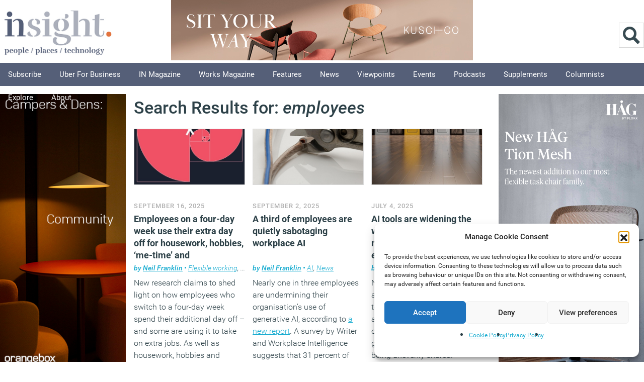

--- FILE ---
content_type: text/html; charset=UTF-8
request_url: https://workplaceinsight.net/search/employees/
body_size: 24988
content:
<!DOCTYPE html>
<html itemscope="itemscope" itemtype="https://schema.org/SearchResultsPage" lang="en-GB">

<head><meta http-equiv="Content-Type" content="text/html; charset=utf-8">
		
	<meta name="viewport" content="width=device-width, initial-scale=1">
	<title itemprop="name">You searched for employees - Workplace Insight</title>

		<meta name='robots' content='noindex, follow' />
	<style>img:is([sizes="auto" i], [sizes^="auto," i]) { contain-intrinsic-size: 3000px 1500px }</style>
	<script>document.documentElement.className += " js";</script>
	<!-- This site is optimized with the Yoast SEO plugin v26.4 - https://yoast.com/wordpress/plugins/seo/ -->
	<meta property="og:locale" content="en_GB" />
	<meta property="og:type" content="article" />
	<meta property="og:title" content="You searched for employees - Workplace Insight" />
	<meta property="og:url" content="https://workplaceinsight.net/search/employees/" />
	<meta property="og:site_name" content="Workplace Insight" />
	<script type="application/ld+json" class="yoast-schema-graph">{"@context":"https://schema.org","@graph":[{"@type":["CollectionPage","SearchResultsPage"],"@id":"https://workplaceinsight.net/?s=employees","url":"https://workplaceinsight.net/?s=employees","name":"You searched for employees - Workplace Insight","isPartOf":{"@id":"https://workplaceinsight.net/#website"},"primaryImageOfPage":{"@id":"#primaryimage"},"image":{"@id":"#primaryimage"},"thumbnailUrl":"https://workplaceinsight.net/wp-content/uploads/2019/09/four-day-week.jpg","breadcrumb":{"@id":"#breadcrumb"},"inLanguage":"en-GB"},{"@type":"ImageObject","inLanguage":"en-GB","@id":"#primaryimage","url":"https://workplaceinsight.net/wp-content/uploads/2019/09/four-day-week.jpg","contentUrl":"https://workplaceinsight.net/wp-content/uploads/2019/09/four-day-week.jpg","width":755,"height":755},{"@type":"BreadcrumbList","@id":"#breadcrumb","itemListElement":[{"@type":"ListItem","position":1,"name":"Home","item":"https://workplaceinsight.net/"},{"@type":"ListItem","position":2,"name":"You searched for employees"}]},{"@type":"WebSite","@id":"https://workplaceinsight.net/#website","url":"https://workplaceinsight.net/","name":"Workplace Insight","description":"","publisher":{"@id":"https://workplaceinsight.net/#organization"},"potentialAction":[{"@type":"SearchAction","target":{"@type":"EntryPoint","urlTemplate":"https://workplaceinsight.net/?s={search_term_string}"},"query-input":{"@type":"PropertyValueSpecification","valueRequired":true,"valueName":"search_term_string"}}],"inLanguage":"en-GB"},{"@type":"Organization","@id":"https://workplaceinsight.net/#organization","name":"Insight Publishing","url":"https://workplaceinsight.net/","logo":{"@type":"ImageObject","inLanguage":"en-GB","@id":"https://workplaceinsight.net/#/schema/logo/image/","url":"https://workplaceinsight.net/wp-content/uploads/2019/11/insight_new_logo.png","contentUrl":"https://workplaceinsight.net/wp-content/uploads/2019/11/insight_new_logo.png","width":500,"height":195,"caption":"Insight Publishing"},"image":{"@id":"https://workplaceinsight.net/#/schema/logo/image/"},"sameAs":["https://www.facebook.com/pages/Insight-Publishing/718753478168181?ref=bookmarks","https://x.com/InsightOnWork","https://www.linkedin.com/grp/home?gid=4761614&amp;amp;amp;trk=my_groups-tile-flipgrp"]}]}</script>
	<!-- / Yoast SEO plugin. -->


<link rel='dns-prefetch' href='//www.googletagmanager.com' />
<link rel='dns-prefetch' href='//fonts.googleapis.com' />
<link rel='stylesheet' id='cnss_font_awesome_css-css' href='https://workplaceinsight.net/wp-content/plugins/easy-social-icons/css/font-awesome/css/all.min.css?ver=7.0.0' type='text/css' media='all' />
<link rel='stylesheet' id='cnss_font_awesome_v4_shims-css' href='https://workplaceinsight.net/wp-content/plugins/easy-social-icons/css/font-awesome/css/v4-shims.min.css?ver=7.0.0' type='text/css' media='all' />
<link rel='stylesheet' id='cnss_css-css' href='https://workplaceinsight.net/wp-content/plugins/easy-social-icons/css/cnss.css?ver=1.0' type='text/css' media='all' />
<link rel='stylesheet' id='cnss_share_css-css' href='https://workplaceinsight.net/wp-content/plugins/easy-social-icons/css/share.css?ver=1.0' type='text/css' media='all' />
<link rel='stylesheet' id='wp-block-library-css' href='https://workplaceinsight.net/wp-includes/css/dist/block-library/style.min.css?ver=8e6c17499cb577469ca9e5f7ca9ca77b' type='text/css' media='all' />
<style id='classic-theme-styles-inline-css' type='text/css'>
/*! This file is auto-generated */
.wp-block-button__link{color:#fff;background-color:#32373c;border-radius:9999px;box-shadow:none;text-decoration:none;padding:calc(.667em + 2px) calc(1.333em + 2px);font-size:1.125em}.wp-block-file__button{background:#32373c;color:#fff;text-decoration:none}
</style>
<style id='global-styles-inline-css' type='text/css'>
:root{--wp--preset--aspect-ratio--square: 1;--wp--preset--aspect-ratio--4-3: 4/3;--wp--preset--aspect-ratio--3-4: 3/4;--wp--preset--aspect-ratio--3-2: 3/2;--wp--preset--aspect-ratio--2-3: 2/3;--wp--preset--aspect-ratio--16-9: 16/9;--wp--preset--aspect-ratio--9-16: 9/16;--wp--preset--color--black: #000000;--wp--preset--color--cyan-bluish-gray: #abb8c3;--wp--preset--color--white: #ffffff;--wp--preset--color--pale-pink: #f78da7;--wp--preset--color--vivid-red: #cf2e2e;--wp--preset--color--luminous-vivid-orange: #ff6900;--wp--preset--color--luminous-vivid-amber: #fcb900;--wp--preset--color--light-green-cyan: #7bdcb5;--wp--preset--color--vivid-green-cyan: #00d084;--wp--preset--color--pale-cyan-blue: #8ed1fc;--wp--preset--color--vivid-cyan-blue: #0693e3;--wp--preset--color--vivid-purple: #9b51e0;--wp--preset--gradient--vivid-cyan-blue-to-vivid-purple: linear-gradient(135deg,rgba(6,147,227,1) 0%,rgb(155,81,224) 100%);--wp--preset--gradient--light-green-cyan-to-vivid-green-cyan: linear-gradient(135deg,rgb(122,220,180) 0%,rgb(0,208,130) 100%);--wp--preset--gradient--luminous-vivid-amber-to-luminous-vivid-orange: linear-gradient(135deg,rgba(252,185,0,1) 0%,rgba(255,105,0,1) 100%);--wp--preset--gradient--luminous-vivid-orange-to-vivid-red: linear-gradient(135deg,rgba(255,105,0,1) 0%,rgb(207,46,46) 100%);--wp--preset--gradient--very-light-gray-to-cyan-bluish-gray: linear-gradient(135deg,rgb(238,238,238) 0%,rgb(169,184,195) 100%);--wp--preset--gradient--cool-to-warm-spectrum: linear-gradient(135deg,rgb(74,234,220) 0%,rgb(151,120,209) 20%,rgb(207,42,186) 40%,rgb(238,44,130) 60%,rgb(251,105,98) 80%,rgb(254,248,76) 100%);--wp--preset--gradient--blush-light-purple: linear-gradient(135deg,rgb(255,206,236) 0%,rgb(152,150,240) 100%);--wp--preset--gradient--blush-bordeaux: linear-gradient(135deg,rgb(254,205,165) 0%,rgb(254,45,45) 50%,rgb(107,0,62) 100%);--wp--preset--gradient--luminous-dusk: linear-gradient(135deg,rgb(255,203,112) 0%,rgb(199,81,192) 50%,rgb(65,88,208) 100%);--wp--preset--gradient--pale-ocean: linear-gradient(135deg,rgb(255,245,203) 0%,rgb(182,227,212) 50%,rgb(51,167,181) 100%);--wp--preset--gradient--electric-grass: linear-gradient(135deg,rgb(202,248,128) 0%,rgb(113,206,126) 100%);--wp--preset--gradient--midnight: linear-gradient(135deg,rgb(2,3,129) 0%,rgb(40,116,252) 100%);--wp--preset--font-size--small: 13px;--wp--preset--font-size--medium: 20px;--wp--preset--font-size--large: 36px;--wp--preset--font-size--x-large: 42px;--wp--preset--spacing--20: 0.44rem;--wp--preset--spacing--30: 0.67rem;--wp--preset--spacing--40: 1rem;--wp--preset--spacing--50: 1.5rem;--wp--preset--spacing--60: 2.25rem;--wp--preset--spacing--70: 3.38rem;--wp--preset--spacing--80: 5.06rem;--wp--preset--shadow--natural: 6px 6px 9px rgba(0, 0, 0, 0.2);--wp--preset--shadow--deep: 12px 12px 50px rgba(0, 0, 0, 0.4);--wp--preset--shadow--sharp: 6px 6px 0px rgba(0, 0, 0, 0.2);--wp--preset--shadow--outlined: 6px 6px 0px -3px rgba(255, 255, 255, 1), 6px 6px rgba(0, 0, 0, 1);--wp--preset--shadow--crisp: 6px 6px 0px rgba(0, 0, 0, 1);}:where(.is-layout-flex){gap: 0.5em;}:where(.is-layout-grid){gap: 0.5em;}body .is-layout-flex{display: flex;}.is-layout-flex{flex-wrap: wrap;align-items: center;}.is-layout-flex > :is(*, div){margin: 0;}body .is-layout-grid{display: grid;}.is-layout-grid > :is(*, div){margin: 0;}:where(.wp-block-columns.is-layout-flex){gap: 2em;}:where(.wp-block-columns.is-layout-grid){gap: 2em;}:where(.wp-block-post-template.is-layout-flex){gap: 1.25em;}:where(.wp-block-post-template.is-layout-grid){gap: 1.25em;}.has-black-color{color: var(--wp--preset--color--black) !important;}.has-cyan-bluish-gray-color{color: var(--wp--preset--color--cyan-bluish-gray) !important;}.has-white-color{color: var(--wp--preset--color--white) !important;}.has-pale-pink-color{color: var(--wp--preset--color--pale-pink) !important;}.has-vivid-red-color{color: var(--wp--preset--color--vivid-red) !important;}.has-luminous-vivid-orange-color{color: var(--wp--preset--color--luminous-vivid-orange) !important;}.has-luminous-vivid-amber-color{color: var(--wp--preset--color--luminous-vivid-amber) !important;}.has-light-green-cyan-color{color: var(--wp--preset--color--light-green-cyan) !important;}.has-vivid-green-cyan-color{color: var(--wp--preset--color--vivid-green-cyan) !important;}.has-pale-cyan-blue-color{color: var(--wp--preset--color--pale-cyan-blue) !important;}.has-vivid-cyan-blue-color{color: var(--wp--preset--color--vivid-cyan-blue) !important;}.has-vivid-purple-color{color: var(--wp--preset--color--vivid-purple) !important;}.has-black-background-color{background-color: var(--wp--preset--color--black) !important;}.has-cyan-bluish-gray-background-color{background-color: var(--wp--preset--color--cyan-bluish-gray) !important;}.has-white-background-color{background-color: var(--wp--preset--color--white) !important;}.has-pale-pink-background-color{background-color: var(--wp--preset--color--pale-pink) !important;}.has-vivid-red-background-color{background-color: var(--wp--preset--color--vivid-red) !important;}.has-luminous-vivid-orange-background-color{background-color: var(--wp--preset--color--luminous-vivid-orange) !important;}.has-luminous-vivid-amber-background-color{background-color: var(--wp--preset--color--luminous-vivid-amber) !important;}.has-light-green-cyan-background-color{background-color: var(--wp--preset--color--light-green-cyan) !important;}.has-vivid-green-cyan-background-color{background-color: var(--wp--preset--color--vivid-green-cyan) !important;}.has-pale-cyan-blue-background-color{background-color: var(--wp--preset--color--pale-cyan-blue) !important;}.has-vivid-cyan-blue-background-color{background-color: var(--wp--preset--color--vivid-cyan-blue) !important;}.has-vivid-purple-background-color{background-color: var(--wp--preset--color--vivid-purple) !important;}.has-black-border-color{border-color: var(--wp--preset--color--black) !important;}.has-cyan-bluish-gray-border-color{border-color: var(--wp--preset--color--cyan-bluish-gray) !important;}.has-white-border-color{border-color: var(--wp--preset--color--white) !important;}.has-pale-pink-border-color{border-color: var(--wp--preset--color--pale-pink) !important;}.has-vivid-red-border-color{border-color: var(--wp--preset--color--vivid-red) !important;}.has-luminous-vivid-orange-border-color{border-color: var(--wp--preset--color--luminous-vivid-orange) !important;}.has-luminous-vivid-amber-border-color{border-color: var(--wp--preset--color--luminous-vivid-amber) !important;}.has-light-green-cyan-border-color{border-color: var(--wp--preset--color--light-green-cyan) !important;}.has-vivid-green-cyan-border-color{border-color: var(--wp--preset--color--vivid-green-cyan) !important;}.has-pale-cyan-blue-border-color{border-color: var(--wp--preset--color--pale-cyan-blue) !important;}.has-vivid-cyan-blue-border-color{border-color: var(--wp--preset--color--vivid-cyan-blue) !important;}.has-vivid-purple-border-color{border-color: var(--wp--preset--color--vivid-purple) !important;}.has-vivid-cyan-blue-to-vivid-purple-gradient-background{background: var(--wp--preset--gradient--vivid-cyan-blue-to-vivid-purple) !important;}.has-light-green-cyan-to-vivid-green-cyan-gradient-background{background: var(--wp--preset--gradient--light-green-cyan-to-vivid-green-cyan) !important;}.has-luminous-vivid-amber-to-luminous-vivid-orange-gradient-background{background: var(--wp--preset--gradient--luminous-vivid-amber-to-luminous-vivid-orange) !important;}.has-luminous-vivid-orange-to-vivid-red-gradient-background{background: var(--wp--preset--gradient--luminous-vivid-orange-to-vivid-red) !important;}.has-very-light-gray-to-cyan-bluish-gray-gradient-background{background: var(--wp--preset--gradient--very-light-gray-to-cyan-bluish-gray) !important;}.has-cool-to-warm-spectrum-gradient-background{background: var(--wp--preset--gradient--cool-to-warm-spectrum) !important;}.has-blush-light-purple-gradient-background{background: var(--wp--preset--gradient--blush-light-purple) !important;}.has-blush-bordeaux-gradient-background{background: var(--wp--preset--gradient--blush-bordeaux) !important;}.has-luminous-dusk-gradient-background{background: var(--wp--preset--gradient--luminous-dusk) !important;}.has-pale-ocean-gradient-background{background: var(--wp--preset--gradient--pale-ocean) !important;}.has-electric-grass-gradient-background{background: var(--wp--preset--gradient--electric-grass) !important;}.has-midnight-gradient-background{background: var(--wp--preset--gradient--midnight) !important;}.has-small-font-size{font-size: var(--wp--preset--font-size--small) !important;}.has-medium-font-size{font-size: var(--wp--preset--font-size--medium) !important;}.has-large-font-size{font-size: var(--wp--preset--font-size--large) !important;}.has-x-large-font-size{font-size: var(--wp--preset--font-size--x-large) !important;}
:where(.wp-block-post-template.is-layout-flex){gap: 1.25em;}:where(.wp-block-post-template.is-layout-grid){gap: 1.25em;}
:where(.wp-block-columns.is-layout-flex){gap: 2em;}:where(.wp-block-columns.is-layout-grid){gap: 2em;}
:root :where(.wp-block-pullquote){font-size: 1.5em;line-height: 1.6;}
</style>
<link rel='stylesheet' id='cmplz-general-css' href='https://workplaceinsight.net/wp-content/plugins/complianz-gdpr/assets/css/cookieblocker.min.css?ver=1763626234' type='text/css' media='all' />
<link rel='stylesheet' id='parent-style-css' href='https://workplaceinsight.net/wp-content/themes/newsy/style.css?ver=8e6c17499cb577469ca9e5f7ca9ca77b' type='text/css' media='all' />
<link rel='stylesheet' id='child-style-css' href='https://workplaceinsight.net/wp-content/themes/newsy-child/library/css/style.css?ver=10.0.3' type='text/css' media='all' />
<link rel='stylesheet' id='bootstrap-css' href='https://workplaceinsight.net/wp-content/themes/newsy-child/library/css/bootstrap/bootstrap.min.css?ver=5.0.2' type='text/css' media='all' />
<link rel='stylesheet' id='themify-framework-css' href='https://workplaceinsight.net/wp-content/themes/newsy/themify/css/themify.framework.css?ver=2.1.3' type='text/css' media='all' />
<link rel='stylesheet' id='themify-builder-style-css' href='https://workplaceinsight.net/wp-content/themes/newsy/themify/themify-builder/css/themify-builder-style.css?ver=2.1.3' type='text/css' media='all' />
<style id='themify-builder-style-inline-css' type='text/css'>
.js.csstransitions .module.wow, .js.csstransitions .fly-in > .post, .js.csstransitions .fly-in .row_inner > .tb-column, .js.csstransitions .fade-in > .post, .js.csstransitions .fade-in .row_inner > .tb-column, .js.csstransitions .slide-up > .post, .js.csstransitions .slide-up .row_inner > .tb-column{ visibility:hidden; }
</style>
<link rel='stylesheet' id='themify-animate-css' href='https://workplaceinsight.net/wp-content/themes/newsy/themify/themify-builder/css/animate.min.css?ver=2.1.3' type='text/css' media='all' />
<link rel='stylesheet' id='heateor_sss_frontend_css-css' href='https://workplaceinsight.net/wp-content/plugins/sassy-social-share/public/css/sassy-social-share-public.css?ver=3.3.79' type='text/css' media='all' />
<style id='heateor_sss_frontend_css-inline-css' type='text/css'>
.heateor_sss_button_instagram span.heateor_sss_svg,a.heateor_sss_instagram span.heateor_sss_svg{background:radial-gradient(circle at 30% 107%,#fdf497 0,#fdf497 5%,#fd5949 45%,#d6249f 60%,#285aeb 90%)}.heateor_sss_horizontal_sharing .heateor_sss_svg,.heateor_sss_standard_follow_icons_container .heateor_sss_svg{color:#fff;border-width:10px;border-style:solid;border-color:transparent}.heateor_sss_horizontal_sharing .heateorSssTCBackground{color:#666}.heateor_sss_horizontal_sharing span.heateor_sss_svg:hover,.heateor_sss_standard_follow_icons_container span.heateor_sss_svg:hover{border-color:transparent;}.heateor_sss_vertical_sharing span.heateor_sss_svg,.heateor_sss_floating_follow_icons_container span.heateor_sss_svg{color:#fff;border-width:0px;border-style:solid;border-color:transparent;}.heateor_sss_vertical_sharing .heateorSssTCBackground{color:#666;}.heateor_sss_vertical_sharing span.heateor_sss_svg:hover,.heateor_sss_floating_follow_icons_container span.heateor_sss_svg:hover{border-color:transparent;}@media screen and (max-width:783px) {.heateor_sss_vertical_sharing{display:none!important}}div.heateor_sss_mobile_footer{display:none;}@media screen and (max-width:783px){div.heateor_sss_bottom_sharing .heateorSssTCBackground{background-color:white}div.heateor_sss_bottom_sharing{width:100%!important;left:0!important;}div.heateor_sss_bottom_sharing a{width:11.111111111111% !important;}div.heateor_sss_bottom_sharing .heateor_sss_svg{width: 100% !important;}div.heateor_sss_bottom_sharing div.heateorSssTotalShareCount{font-size:1em!important;line-height:28px!important}div.heateor_sss_bottom_sharing div.heateorSssTotalShareText{font-size:.7em!important;line-height:0px!important}div.heateor_sss_mobile_footer{display:block;height:40px;}.heateor_sss_bottom_sharing{padding:0!important;display:block!important;width:auto!important;bottom:-2px!important;top: auto!important;}.heateor_sss_bottom_sharing .heateor_sss_square_count{line-height:inherit;}.heateor_sss_bottom_sharing .heateorSssSharingArrow{display:none;}.heateor_sss_bottom_sharing .heateorSssTCBackground{margin-right:1.1em!important}}
</style>
<link rel='stylesheet' id='theme-style-css' href='https://workplaceinsight.net/wp-content/themes/newsy-child/style.css?ver=0.0.7' type='text/css' media='all' />
<link rel='stylesheet' id='google-fonts-css' href='https://fonts.googleapis.com/css?family=Merriweather&#038;subset=latin%2Clatin-ext&#038;ver=8e6c17499cb577469ca9e5f7ca9ca77b' type='text/css' media='all' />
<link rel='stylesheet' id='magnific-css' href='https://workplaceinsight.net/wp-content/themes/newsy/themify/css/lightbox.css?ver=2.1.3' type='text/css' media='all' />
<link rel='stylesheet' id='custom-style-css' href='https://workplaceinsight.net/wp-content/themes/newsy/custom_style.css?ver=2.1.3' type='text/css' media='all' />
<link rel='stylesheet' id='themify-icon-font-css' href='https://workplaceinsight.net/wp-content/themes/newsy/themify/fontawesome/css/font-awesome.min.css?ver=2.1.3' type='text/css' media='all' />
<link rel='stylesheet' id='edit-style-css' href='https://workplaceinsight.net/wp-content/themes/newsy/skins/edit/edit-style.css?ver=1.0' type='text/css' media='all' />
<script type="text/javascript" src="https://workplaceinsight.net/wp-includes/js/jquery/jquery.min.js?ver=3.7.1" id="jquery-core-js"></script>
<script type="text/javascript" src="https://workplaceinsight.net/wp-includes/js/jquery/jquery-migrate.min.js?ver=3.4.1" id="jquery-migrate-js"></script>
<script type="text/javascript" src="https://workplaceinsight.net/wp-content/plugins/easy-social-icons/js/cnss.js?ver=1.0" id="cnss_js-js"></script>
<script type="text/javascript" src="https://workplaceinsight.net/wp-content/plugins/easy-social-icons/js/share.js?ver=1.0" id="cnss_share_js-js"></script>
<script type="text/javascript" src="https://workplaceinsight.net/wp-content/plugins/google-analytics-for-wordpress/assets/js/frontend-gtag.min.js?ver=9.10.0" id="monsterinsights-frontend-script-js" async="async" data-wp-strategy="async"></script>
<script data-cfasync="false" data-wpfc-render="false" type="text/javascript" id='monsterinsights-frontend-script-js-extra'>/* <![CDATA[ */
var monsterinsights_frontend = {"js_events_tracking":"true","download_extensions":"doc,pdf,ppt,zip,xls,docx,pptx,xlsx","inbound_paths":"[{\"path\":\"\\\/go\\\/\",\"label\":\"affiliate\"},{\"path\":\"\\\/recommend\\\/\",\"label\":\"affiliate\"}]","home_url":"https:\/\/workplaceinsight.net","hash_tracking":"false","v4_id":"G-RS64J4Z3WX"};/* ]]> */
</script>
<script type="text/javascript" src="https://workplaceinsight.net/wp-content/themes/newsy/themify/js/video.js?ver=8e6c17499cb577469ca9e5f7ca9ca77b" id="themify-videojs-js-js"></script>
<script type="text/javascript" src="https://workplaceinsight.net/wp-content/themes/newsy/themify/js/bigvideo.js?ver=8e6c17499cb577469ca9e5f7ca9ca77b" id="themify-bigvideo-js-js"></script>
<script type="text/javascript" src="https://workplaceinsight.net/wp-content/themes/newsy/themify/themify-builder/js/themify.scroll-highlight.js?ver=8e6c17499cb577469ca9e5f7ca9ca77b" id="themify-scroll-highlight-js"></script>

<!-- Google tag (gtag.js) snippet added by Site Kit -->
<!-- Google Analytics snippet added by Site Kit -->
<script type="text/javascript" src="https://www.googletagmanager.com/gtag/js?id=GT-WRH843X" id="google_gtagjs-js" async></script>
<script type="text/javascript" id="google_gtagjs-js-after">
/* <![CDATA[ */
window.dataLayer = window.dataLayer || [];function gtag(){dataLayer.push(arguments);}
gtag("set","linker",{"domains":["workplaceinsight.net"]});
gtag("js", new Date());
gtag("set", "developer_id.dZTNiMT", true);
gtag("config", "GT-WRH843X");
/* ]]> */
</script>
<link rel="https://api.w.org/" href="https://workplaceinsight.net/wp-json/" /><style type="text/css">
		ul.cnss-social-icon li.cn-fa-icon a:hover{color:#ffffff!important;}
		</style><meta name="generator" content="Site Kit by Google 1.167.0" />			<style>.cmplz-hidden {
					display: none !important;
				}</style>



	
	<!-- html5.js -->
	<!--[if lt IE 9]>
		<script src="https://html5shim.googlecode.com/svn/trunk/html5.js"></script>
	<![endif]-->
	
	<!--[if lt IE 9]>
	<script src="https://s3.amazonaws.com/nwapi/nwmatcher/nwmatcher-1.2.5-min.js"></script>
	<script type="text/javascript" src="https://cdnjs.cloudflare.com/ajax/libs/selectivizr/1.0.2/selectivizr-min.js"></script> 
	<![endif]-->
	<script>			function isSupportTransition() {
				var b = document.body || document.documentElement,
					s = b.style,
					p = 'transition';

				if (typeof s[p] == 'string') { return true; }

				// Tests for vendor specific prop
				var v = ['Moz', 'webkit', 'Webkit', 'Khtml', 'O', 'ms'];
				p = p.charAt(0).toUpperCase() + p.substr(1);

				for (var i=0; i<v.length; i++) {
					if (typeof s[v[i] + p] == 'string') { return true; }
				}
				return false;
			}
			if ( isSupportTransition() ) {
				document.documentElement.className += " csstransitions";	
			}
			</script>			<!--Themify Styling-->
			<style type="text/css"></style>
			<!--/Themify Styling-->
		<link rel="icon" href="https://workplaceinsight.net/wp-content/uploads/2021/02/cropped-in_social-media_Logo-scaled-1-144x144.jpg" sizes="32x32" />
<link rel="icon" href="https://workplaceinsight.net/wp-content/uploads/2021/02/cropped-in_social-media_Logo-scaled-1-250x250.jpg" sizes="192x192" />
<link rel="apple-touch-icon" href="https://workplaceinsight.net/wp-content/uploads/2021/02/cropped-in_social-media_Logo-scaled-1-250x250.jpg" />
<meta name="msapplication-TileImage" content="https://workplaceinsight.net/wp-content/uploads/2021/02/cropped-in_social-media_Logo-scaled-1.jpg" />
	<link rel="icon" href="https://workplaceinsight.net/favicon.ico?v=1.0.1"/>
</head>

<body data-cmplz=1 class="search search-results wp-theme-newsy wp-child-theme-newsy-child skin-default webkit not-ie default_width sidebar2 no-home list-post no-touch">
<div id="pagewrap" class="hfeed site">
	<div id="headerwrap">
				<div id="header" class="pagewidth">
        				<div id="top-header-widget">
				<div id="block-3" class="widget widget_block widget_media_image"><div class="wp-block-image">
<figure class="aligncenter size-large is-resized"><a href="https://www.kusch.com/en/series/smile-295" target="_blank"><img decoding="async" src="https://workplaceinsight.net/wp-content/uploads/2025/10/1_KUSCHCO_KANU_CORPORATE_MATERIALS_2024.jpg" alt="" style="width:600px"/></a></figure></div></div>			</div>
						<div id="site-logo">
			    <a href="/" title="Workplace Insight">
			        <img src="https://workplaceinsight.net/wp-content/uploads/2019/11/insight_new_logo.png" alt="Workplace Insight Logo">
			        
		        </a>
			</div>
						<div class="header-widget">
				<div class="social-widget">
					<div id="search-2" class="widget widget_search"><div class="search-container">
    <form method="get" id="searchform" class="searchbox" action="https://workplaceinsight.net/">
        <input type="search" placeholder="Search and hit enter" name="s" class="searchbox-input" id="s"  onkeyup="buttonUp();" required>
        <input type="submit" class="searchbox-submit" value="GO">
        <span class="searchbox-icon"></span>
    </form>
</div>
</div>				</div>
			</div>
												</div>
		<div id="navigation">
			<div class="pagewidth">
				<ul id="main-nav" class="clearfix"><li class="page_item page-item-67545"><a href="https://workplaceinsight.net/billing-details/">Billing Details</a></li>
<li class="page_item page-item-67548"><a href="https://workplaceinsight.net/order-complete/">Order complete</a></li>
<li class="page_item page-item-57446"><a href="https://workplaceinsight.net/subscribe/">Subscribe</a></li>
<li class="page_item page-item-73306"><a href="https://workplaceinsight.net/content-hub/">Uber for Business</a></li>
<li class="page_item page-item-50208"><a href="https://workplaceinsight.net/in-magazine/">IN Magazine</a></li>
<li class="page_item page-item-62788"><a href="https://workplaceinsight.net/works-magazine/">Works Magazine</a></li>
<li class="page_item page-item-52733"><a href="https://workplaceinsight.net/feature/">Features</a></li>
<li class="page_item page-item-52722 page_item_has_children"><a href="https://workplaceinsight.net/latest-news/">News</a>
<ul class='children'>
	<li class="page_item page-item-50781"><a href="https://workplaceinsight.net/latest-news/company-news/">Company news</a></li>
</ul>
</li>
<li class="page_item page-item-52730"><a href="https://workplaceinsight.net/viewpoints/">Viewpoints</a></li>
<li class="page_item page-item-52763 page_item_has_children"><a href="https://workplaceinsight.net/event/">Events</a>
<ul class='children'>
	<li class="page_item page-item-66593"><a href="https://workplaceinsight.net/event/the-works-place/">The Works Place</a></li>
</ul>
</li>
<li class="page_item page-item-25978 page_item_has_children"><a href="https://workplaceinsight.net/podcasts/">Podcasts</a>
<ul class='children'>
	<li class="page_item page-item-67267"><a href="https://workplaceinsight.net/podcasts/workplace-cocktail-hour/">Workplace Cocktail Hour</a></li>
	<li class="page_item page-item-62037"><a href="https://workplaceinsight.net/podcasts/workplace-geeks/">Workplace Geeks</a></li>
	<li class="page_item page-item-52114"><a href="https://workplaceinsight.net/podcasts/wellbeing-matters/">IN Conversation</a></li>
</ul>
</li>
<li class="page_item page-item-25975"><a href="https://workplaceinsight.net/briefings/">Supplements</a></li>
<li class="page_item page-item-64719 page_item_has_children"><a href="https://workplaceinsight.net/columnists/">Columnists</a>
<ul class='children'>
	<li class="page_item page-item-64722"><a href="https://workplaceinsight.net/columnists/everything-omni/">Everything Omni</a></li>
	<li class="page_item page-item-68608"><a href="https://workplaceinsight.net/columnists/jennifer-bryan/">Jennifer Bryan</a></li>
	<li class="page_item page-item-68635"><a href="https://workplaceinsight.net/columnists/joanna-knight/">Joanna Knight</a></li>
	<li class="page_item page-item-69930"><a href="https://workplaceinsight.net/columnists/stephanie-fitzgerald/">Stephanie Fitzgerald</a></li>
</ul>
</li>
<li class="page_item page-item-64702 page_item_has_children"><a href="https://workplaceinsight.net/explore/">Explore</a>
<ul class='children'>
	<li class="page_item page-item-69964"><a href="https://workplaceinsight.net/explore/ai/">AI</a></li>
	<li class="page_item page-item-52744"><a href="https://workplaceinsight.net/explore/people/">People</a></li>
	<li class="page_item page-item-52748"><a href="https://workplaceinsight.net/explore/places/">Places</a></li>
	<li class="page_item page-item-52752"><a href="https://workplaceinsight.net/explore/technology/">Technology</a></li>
</ul>
</li>
<li class="page_item page-item-52707 page_item_has_children"><a href="https://workplaceinsight.net/about-insight/">About</a>
<ul class='children'>
	<li class="page_item page-item-26344"><a href="https://workplaceinsight.net/about-insight/contributor-guidelines/">Contributor guidelines</a></li>
	<li class="page_item page-item-52191"><a href="https://workplaceinsight.net/about-insight/media-pack/">Media pack</a></li>
	<li class="page_item page-item-36355"><a href="https://workplaceinsight.net/about-insight/privacy-policy/">Privacy Policy</a></li>
</ul>
</li>
</ul>				<div class="social-widget">

					<div id="cnss_widget-2" class="widget widget_cnss_widget"><strong class="widgettitle">Follow</strong><ul id="" class="cnss-social-icon " style="text-align:center; text-align:-webkit-center; align-self:center; margin: 0 auto;">		<li class="cn-fa-" style="display:inline-block;"><a class="" target="_blank" href="https://twitter.com/InsightOnWork" title="" style=""><img src="https://workplaceinsight.net/wp-content/uploads/2016/09/twitter.png" border="0" width="30" height="45" alt="" title="" style="height:45px;" /></a></li>		<li class="cn-fa-linkedin" style="display:inline-block;"><a class="" target="_blank" href="https://www.linkedin.com/groups/4761614/" title="LinkedIn" style=""><img src="https://workplaceinsight.net/wp-content/uploads/2016/09/linkedin.png" border="0" width="30" height="45" alt="LinkedIn" title="LinkedIn" style="height:45px;" /></a></li></ul>
	
	</div>											<div class="rss"><a href="https://workplaceinsight.net/feed/">RSS</a></div>
					
				</div>
			</div>
		</div>
		        	</div>
	<div id="body" class="pagewidth clearfix">
    


<!-- layout-container -->
<div id="layout" class="clearfix">

					<!-- sidebar-narrow -->
				<!-- sidebar-narrow -->
<div id="sidebar-narrow">
	
	<div class="widgetwrap"><div id="block-25" class="widget widget_block widget_media_image"><div class="wp-block-image">
<figure class="aligncenter size-large"><a href="https://www.orangebox.com/products/campers-and-dens" target="_blank" rel=" noreferrer noopener"><img decoding="async" src="https://workplaceinsight.net/wp-content/uploads/2025/11/25.10.31-orangebox-Works-web-01.jpg" alt=""/></a></figure></div></div></div><div class="widgetwrap"><div id="block-13" class="widget widget_block widget_media_image">
<figure class="wp-block-image size-full"><a href="https://workplaceinsight.net/event/" target="_blank" rel=" noreferrer noopener"><img fetchpriority="high" decoding="async" width="1246" height="548" src="https://workplaceinsight.net/wp-content/uploads/2022/07/MKIG_workplace_insight_BANNER-crop.png" alt="" class="wp-image-63451"/></a></figure>
</div></div><div class="widgetwrap"><div id="events-list" class="widget events_widget_list"></li><p><strong><a href="https://neurodiversityconference.co.uk/" target="_blank">Neurodiversity at Work 2025 Conference</a></strong>,  <br />Online<br /> 04 December 2025<br /><a href="https://neurodiversityconference.co.uk/" target="_blank">More information</a></p></li><p><strong><a href="https://www.eventbrite.com/e/evolving-workplaces-planning-the-ai-enabled-workplace-tickets-1835690011239?aff=oddtdtcreator" target="_blank">Evolving Workplaces: Planning The AI-Enabled Workplace</a></strong>,  <br />San Francisco<br /> 09 December 2025<br /><a href="https://www.eventbrite.com/e/evolving-workplaces-planning-the-ai-enabled-workplace-tickets-1835690011239?aff=oddtdtcreator" target="_blank">More information</a></p></li><p><strong><a href="https://www.eventbrite.com/e/truth-in-the-tangle-navigating-the-complexity-of-sustainability-tickets-1609752676589?aff=oddtdtcreator" target="_blank">&#039;Truth in the Tangle: Navigating the Complexity of Sustainability&#039;</a></strong>,  <br />Online<br /> 10 December 2025<br /><a href="https://www.eventbrite.com/e/truth-in-the-tangle-navigating-the-complexity-of-sustainability-tickets-1609752676589?aff=oddtdtcreator" target="_blank">More information</a></p></li><p><strong><a href="https://wellbeingatwork.world/summit/wellbeing-work-summit-middle-east-2026/" target="_blank">Wellbeing at Work Summit Middle East 2026</a></strong>,  <br />Cairo, Riyadh, Muscat and Dubai<br /> 20 January 2026<br /><a href="https://wellbeingatwork.world/summit/wellbeing-work-summit-middle-east-2026/" target="_blank">More information</a></p></li><p><strong><a href="https://www.eventbrite.com/e/a-new-role-for-technologies-in-workplace-change-tickets-1662690815989?aff=oddtdtcreator" target="_blank">A new role for technologies in workplace change</a></strong>,  <br />Online<br /> 21 January 2026<br /><a href="https://www.eventbrite.com/e/a-new-role-for-technologies-in-workplace-change-tickets-1662690815989?aff=oddtdtcreator" target="_blank">More information</a></p></li><p><strong><a href="https://www.space-plus.org/property-events-london/space-uk/" target="_blank">Space Plus</a></strong>,  <br />London<br /> 27 January 2026<br /><a href="https://www.space-plus.org/property-events-london/space-uk/" target="_blank">More information</a></p></li><p><strong><a href="https://www.eventbrite.com/e/high-tech-spaces-low-touch-signage-with-kirsty-angerer-and-chanel-dehond-tickets-1720059948609" target="_blank">High-Tech, Low-Touch: Why The Future of Workplace Experience Isn’t on a Screen</a></strong>,  <br />Online<br /> 29 January 2026<br /><a href="https://www.eventbrite.com/e/high-tech-spaces-low-touch-signage-with-kirsty-angerer-and-chanel-dehond-tickets-1720059948609" target="_blank">More information</a></p></li><p><strong><a href="https://www.eventbrite.com/e/designing-for-menopause-tickets-1970387806972?aff=oddtdtcreator" target="_blank">Designing for Menopause</a></strong>,  <br />Online<br /> 18 February 2026<br /><a href="https://www.eventbrite.com/e/designing-for-menopause-tickets-1970387806972?aff=oddtdtcreator" target="_blank">More information</a></p></ul></div></div><div class="widgetwrap"><div id="block-27" class="widget widget_block widget_media_image">
<figure class="wp-block-image size-full"><img decoding="async" width="2500" height="1306" src="https://workplaceinsight.net/wp-content/uploads/2025/11/Christmas-Charity-Auction-1.jpg" alt="" class="wp-image-73405" srcset="https://workplaceinsight.net/wp-content/uploads/2025/11/Christmas-Charity-Auction-1.jpg 2500w, https://workplaceinsight.net/wp-content/uploads/2025/11/Christmas-Charity-Auction-1-1536x802.jpg 1536w, https://workplaceinsight.net/wp-content/uploads/2025/11/Christmas-Charity-Auction-1-2048x1070.jpg 2048w, https://workplaceinsight.net/wp-content/uploads/2025/11/Christmas-Charity-Auction-1-1320x690.jpg 1320w" sizes="(max-width: 2500px) 100vw, 2500px" /></figure>
</div></div><div class="widgetwrap"><div id="block-22" class="widget widget_block widget_media_image">
<figure class="wp-block-image size-large"><a href="https://workplaceinsight.net/subscribe/" target="_blank" rel=" noreferrer noopener"><img decoding="async" src="https://workplaceinsight.net/wp-content/uploads/2023/12/Subscription-sidebar-v2.png" alt=""/></a></figure>
</div></div>
	</div>
<!--/sidebar-narrow -->
				<!-- /sidebar-narrow -->
				<!-- content -->
	<div id="content" class="clearfix">
    	
				
							<h1 class="page-title">Search Results for: <em>employees</em></h1>
		
				
				
				
				
									<!-- loops-wrapper -->
			<div id="loops-wrapper" class="loops-wrapper sidebar2 list-post">

				
											
    <div id="post-72977" itemscope itemtype="https://schema.org/Article" class="post clearfix cat-39 cat-13 cat-7 post-72977 type-post status-publish format-standard has-post-thumbnail hentry category-flexible-working category-news category-human-resources">
        
                                                <div class="post-image ">
                                                    <a href="https://workplaceinsight.net/employees-on-a-four-day-week-use-their-extra-day-off-for-housework-hobbies-me-time-and-moonlighting/"><img src='https://workplaceinsight.net/wp-content/uploads/2019/09/four-day-week-469x235.jpg' alt='Employees on a four-day week use their extra day off for housework, hobbies, ‘me-time’ and moonlighting'   width='469'  /></a>
                                            </div>
                                            <!--/post-image -->

        
        <div class="post-content ">

                            <p class="post-date entry-date updated" itemprop="datePublished">September 16, 2025</p>
            
                                                                <h1 class="post-title entry-title" itemprop="name"><a href="https://workplaceinsight.net/employees-on-a-four-day-week-use-their-extra-day-off-for-housework-hobbies-me-time-and-moonlighting/" title="Employees on a four-day week use their extra day off for housework, hobbies, ‘me-time’ and moonlighting">Employees on a four-day week use their extra day off for housework, hobbies, ‘me-time’ and moonlighting</a> </h1>
                                            
                            <p class="post-meta entry-meta">
                    <span class="post-author">by <span class="author vcard" itemprop="author" itemscope itemtype="https://schema.org/Person"><a class="url fn n" href="https://workplaceinsight.net/author/neil-franklin/" rel="author" itemprop="name">Neil Franklin</a></span> &bull;</span>
                    <span class="post-category"><a href="https://workplaceinsight.net/category/flexible-working/" rel="category tag">Flexible working</a>, <a href="https://workplaceinsight.net/category/news/" rel="category tag">News</a>, <a href="https://workplaceinsight.net/category/human-resources/" rel="category tag">Workplace</a></span>
                    </p>
            
            <div class="entry-content" itemprop="articleBody">

                
                                                            <p><a href="https://workplaceinsight.net/wp-content/uploads/2019/09/four-day-week.jpg"><img decoding="async" class="alignleft wp-image-47033" src="https://workplaceinsight.net/wp-content/uploads/2019/09/four-day-week.jpg" alt="New research claims to shed light on how employees who switch to a four-day week spend their additional day off – and some are using it to take on extra jobs." width="250" height="250" srcset="https://workplaceinsight.net/wp-content/uploads/2019/09/four-day-week.jpg 755w, https://workplaceinsight.net/wp-content/uploads/2019/09/four-day-week-200x200.jpg 200w, https://workplaceinsight.net/wp-content/uploads/2019/09/four-day-week-144x144.jpg 144w, https://workplaceinsight.net/wp-content/uploads/2019/09/four-day-week-250x250.jpg 250w" sizes="(max-width: 250px) 100vw, 250px" /></a>New research claims to shed light on how employees who switch to a four-day week spend their additional day off – and some are using it to take on extra jobs. As well as housework, hobbies and voluntary work, staff are also devoting time to education, caring responsibilities and side businesses that can sometimes compete with their main employment. The study, led by Dr Mengyi Xu, Dr Daniel Wheatley, Dr Holly Birkett and Professor Tony Dobbins of Birmingham Business School at the <a href="https://www.birmingham.ac.uk/" target="_blank" rel="noopener">University of Birmingham</a>, explored the experiences of employees, managers and executives at UK organisations using the ‘100:80:100 model’, where staff receive 100 percent of their pay while completing their workload in four days rather than five. <a href="https://workplaceinsight.net/employees-on-a-four-day-week-use-their-extra-day-off-for-housework-hobbies-me-time-and-moonlighting/#more-72977" class="more-link"><span aria-label="Continue reading Employees on a four-day week use their extra day off for housework, hobbies, ‘me-time’ and moonlighting">(more&hellip;)</span></a></p>
<div id="themify_builder_content-72977" data-postid="72977" class="themify_builder_content themify_builder_content-72977 themify_builder themify_builder_front">
	</div>
<p><!-- /themify_builder_content --></p>

                
            </div><!-- /.entry-content -->

            
        </div>
        <!--/post-content -->

            </div>
    <!--/post -->
					
				
											
    <div id="post-72914" itemscope itemtype="https://schema.org/Article" class="post clearfix cat-68 cat-13 post-72914 type-post status-publish format-standard has-post-thumbnail hentry category-automation category-news">
        
                                                <div class="post-image ">
                                                    <a href="https://workplaceinsight.net/a-third-of-employees-are-quietly-sabotaging-workplace-ai/"><img src='https://workplaceinsight.net/wp-content/uploads/2025/09/pliers-1031982_1920-469x235.jpg' alt='A third of employees are quietly sabotaging workplace AI'   width='469'  /></a>
                                            </div>
                                            <!--/post-image -->

        
        <div class="post-content ">

                            <p class="post-date entry-date updated" itemprop="datePublished">September 2, 2025</p>
            
                                                                <h1 class="post-title entry-title" itemprop="name"><a href="https://workplaceinsight.net/a-third-of-employees-are-quietly-sabotaging-workplace-ai/" title="A third of employees are quietly sabotaging workplace AI">A third of employees are quietly sabotaging workplace AI</a> </h1>
                                            
                            <p class="post-meta entry-meta">
                    <span class="post-author">by <span class="author vcard" itemprop="author" itemscope itemtype="https://schema.org/Person"><a class="url fn n" href="https://workplaceinsight.net/author/neil-franklin/" rel="author" itemprop="name">Neil Franklin</a></span> &bull;</span>
                    <span class="post-category"><a href="https://workplaceinsight.net/category/automation/" rel="category tag">AI</a>, <a href="https://workplaceinsight.net/category/news/" rel="category tag">News</a></span>
                    </p>
            
            <div class="entry-content" itemprop="articleBody">

                
                                                            <p><a href="https://workplaceinsight.net/wp-content/uploads/2025/09/pliers-1031982_1920.jpg"><img loading="lazy" decoding="async" class="alignleft wp-image-72916 size-thumbnail" src="https://workplaceinsight.net/wp-content/uploads/2025/09/pliers-1031982_1920-250x250.jpg" alt="A survey by Writer and Workplace Intelligence found that 31 percent of staff admitted to behaviour that could be classed as sabotage. of workplace AI" width="250" height="250" srcset="https://workplaceinsight.net/wp-content/uploads/2025/09/pliers-1031982_1920-250x250.jpg 250w, https://workplaceinsight.net/wp-content/uploads/2025/09/pliers-1031982_1920.jpg 1280w" sizes="auto, (max-width: 250px) 100vw, 250px" /></a>Nearly one in three employees are undermining their organisation’s use of generative AI, according to <a href="https://writer.com/blog/enterprise-ai-adoption-survey/" target="_blank" rel="noopener">a new report</a>. A survey by Writer and Workplace Intelligence suggests that 31 percent of staff admitted to behaviour that could be classed as sabotage. of workplace AI. This includes entering sensitive company information into unapproved tools, using software not sanctioned by employers, or failing to report security breaches. Around one in ten said they had gone further, deliberately lowering the quality of their work, tampering with performance metrics, or refusing to use AI altogether. <a href="https://workplaceinsight.net/a-third-of-employees-are-quietly-sabotaging-workplace-ai/#more-72914" class="more-link"><span aria-label="Continue reading A third of employees are quietly sabotaging workplace AI">(more&hellip;)</span></a></p>
<div id="themify_builder_content-72914" data-postid="72914" class="themify_builder_content themify_builder_content-72914 themify_builder themify_builder_front">
	</div>
<p><!-- /themify_builder_content --></p>

                
            </div><!-- /.entry-content -->

            
        </div>
        <!--/post-content -->

            </div>
    <!--/post -->
					
				
											
    <div id="post-72664" itemscope itemtype="https://schema.org/Article" class="post clearfix cat-68 cat-13 post-72664 type-post status-publish format-standard has-post-thumbnail hentry category-automation category-news">
        
                                                <div class="post-image ">
                                                    <a href="https://workplaceinsight.net/ai-tools-are-widening-the-workplace-divide-between-management-and-employees-report-warns/"><img src='https://workplaceinsight.net/wp-content/uploads/2021/07/doors-1767563_1280-469x235.jpg' alt='AI tools are widening the workplace divide between management and employees, report warns'   width='469'  /></a>
                                            </div>
                                            <!--/post-image -->

        
        <div class="post-content ">

                            <p class="post-date entry-date updated" itemprop="datePublished">July 4, 2025</p>
            
                                                                <h1 class="post-title entry-title" itemprop="name"><a href="https://workplaceinsight.net/ai-tools-are-widening-the-workplace-divide-between-management-and-employees-report-warns/" title="AI tools are widening the workplace divide between management and employees, report warns">AI tools are widening the workplace divide between management and employees, report warns</a> </h1>
                                            
                            <p class="post-meta entry-meta">
                    <span class="post-author">by <span class="author vcard" itemprop="author" itemscope itemtype="https://schema.org/Person"><a class="url fn n" href="https://workplaceinsight.net/author/marvin-gort/" rel="author" itemprop="name">Marvin Gort</a></span> &bull;</span>
                    <span class="post-category"><a href="https://workplaceinsight.net/category/automation/" rel="category tag">AI</a>, <a href="https://workplaceinsight.net/category/news/" rel="category tag">News</a></span>
                    </p>
            
            <div class="entry-content" itemprop="articleBody">

                
                                                            <p><a href="https://workplaceinsight.net/wp-content/uploads/2021/07/doors-1767563_1280.jpg"><img loading="lazy" decoding="async" class="alignleft wp-image-59711 size-thumbnail" src="https://workplaceinsight.net/wp-content/uploads/2021/07/doors-1767563_1280-250x250.jpg" alt="New research suggests there is a widening gulf in the use of AI tools between senior leaders and junior staff, raising concerns that productivity gains from the technology are being unevenly shared" width="250" height="250" srcset="https://workplaceinsight.net/wp-content/uploads/2021/07/doors-1767563_1280-250x250.jpg 250w, https://workplaceinsight.net/wp-content/uploads/2021/07/doors-1767563_1280-144x144.jpg 144w, https://workplaceinsight.net/wp-content/uploads/2021/07/doors-1767563_1280-120x120.jpg 120w, https://workplaceinsight.net/wp-content/uploads/2021/07/doors-1767563_1280.jpg 681w" sizes="auto, (max-width: 250px) 100vw, 250px" /></a>New research suggests there is a widening gulf in the use of AI tools between senior leaders and junior staff, raising concerns that productivity gains from the technology are being unevenly shared. According to the <a href="https://employmenthero.com/uk/resources/business-productivity-report/" target="_blank" rel="noopener">Work that Works</a> report from employment platform Employment Hero, nearly three-quarters of senior managers in the UK use AI tools each month. Among entry-level staff, that figure falls to just 32 percent. <a href="https://workplaceinsight.net/ai-tools-are-widening-the-workplace-divide-between-management-and-employees-report-warns/#more-72664" class="more-link"><span aria-label="Continue reading AI tools are widening the workplace divide between management and employees, report warns">(more&hellip;)</span></a></p>
<div id="themify_builder_content-72664" data-postid="72664" class="themify_builder_content themify_builder_content-72664 themify_builder themify_builder_front">
	</div>
<p><!-- /themify_builder_content --></p>

                
            </div><!-- /.entry-content -->

            
        </div>
        <!--/post-content -->

            </div>
    <!--/post -->
					
				
											
    <div id="post-72054" itemscope itemtype="https://schema.org/Article" class="post clearfix cat-68 cat-13 post-72054 type-post status-publish format-standard has-post-thumbnail hentry category-automation category-news">
        
                                                <div class="post-image ">
                                                    <a href="https://workplaceinsight.net/gallup-report-suggests-that-firms-and-their-employees-are-not-on-the-same-page-when-it-comes-to-ai/"><img src='https://workplaceinsight.net/wp-content/uploads/2023/01/DALL·E-2023-01-12-07.34.48-people-working-in-an-office-in-the-style-of-george-tooker-469x235.png' alt='Gallup report suggests that firms and their employees are not on the same page when it comes to AI'   width='469'  /></a>
                                            </div>
                                            <!--/post-image -->

        
        <div class="post-content ">

                            <p class="post-date entry-date updated" itemprop="datePublished">May 27, 2025</p>
            
                                                                <h1 class="post-title entry-title" itemprop="name"><a href="https://workplaceinsight.net/gallup-report-suggests-that-firms-and-their-employees-are-not-on-the-same-page-when-it-comes-to-ai/" title="Gallup report suggests that firms and their employees are not on the same page when it comes to AI">Gallup report suggests that firms and their employees are not on the same page when it comes to AI</a> </h1>
                                            
                            <p class="post-meta entry-meta">
                    <span class="post-author">by <span class="author vcard" itemprop="author" itemscope itemtype="https://schema.org/Person"><a class="url fn n" href="https://workplaceinsight.net/author/neil-franklin/" rel="author" itemprop="name">Neil Franklin</a></span> &bull;</span>
                    <span class="post-category"><a href="https://workplaceinsight.net/category/automation/" rel="category tag">AI</a>, <a href="https://workplaceinsight.net/category/news/" rel="category tag">News</a></span>
                    </p>
            
            <div class="entry-content" itemprop="articleBody">

                
                                                            <p><a href="https://workplaceinsight.net/wp-content/uploads/2023/01/DALL·E-2023-01-12-07.34.48-people-working-in-an-office-in-the-style-of-george-tooker.png"><img loading="lazy" decoding="async" class="alignleft wp-image-64987 size-thumbnail" src="https://workplaceinsight.net/wp-content/uploads/2023/01/DALL·E-2023-01-12-07.34.48-people-working-in-an-office-in-the-style-of-george-tooker-250x250.png" alt="A new Gallup study suggests there is a notable gap between corporate enthusiasm for artificial intelligence (AI) and employee preparedness to integrate the technology into their everyday work." width="250" height="250" srcset="https://workplaceinsight.net/wp-content/uploads/2023/01/DALL·E-2023-01-12-07.34.48-people-working-in-an-office-in-the-style-of-george-tooker-250x250.png 250w, https://workplaceinsight.net/wp-content/uploads/2023/01/DALL·E-2023-01-12-07.34.48-people-working-in-an-office-in-the-style-of-george-tooker-144x144.png 144w, https://workplaceinsight.net/wp-content/uploads/2023/01/DALL·E-2023-01-12-07.34.48-people-working-in-an-office-in-the-style-of-george-tooker.png 1024w" sizes="auto, (max-width: 250px) 100vw, 250px" /></a>A new <a href="https://www.gallup.com/workplace/651203/workplace-answering-big-questions.aspx" target="_blank" rel="noopener">Gallup study</a> suggests there is a notable gap between corporate enthusiasm for artificial intelligence (AI) and employee preparedness to integrate the technology into their everyday work. While ninety-three percent of Fortune 500 Chief Human Resources Officers say they have begun to integrate AI into their organisations, only thirty-three percent of employees are aware. Despite growing investment in AI, employee use remains limited. Nearly seventy percent of workers say they never use AI in their roles, and only ten percent engage with tools on a weekly basis. White-collar workers are more likely to use the technology, with fifteen percent reporting weekly usage, compared to just nineteen percent of production and frontline employees who say they use it at all. <a href="https://workplaceinsight.net/gallup-report-suggests-that-firms-and-their-employees-are-not-on-the-same-page-when-it-comes-to-ai/#more-72054" class="more-link"><span aria-label="Continue reading Gallup report suggests that firms and their employees are not on the same page when it comes to AI">(more&hellip;)</span></a></p>
<div id="themify_builder_content-72054" data-postid="72054" class="themify_builder_content themify_builder_content-72054 themify_builder themify_builder_front">
	</div>
<p><!-- /themify_builder_content --></p>

                
            </div><!-- /.entry-content -->

            
        </div>
        <!--/post-content -->

            </div>
    <!--/post -->
					
				
											
    <div id="post-72021" itemscope itemtype="https://schema.org/Article" class="post clearfix cat-13 cat-7 post-72021 type-post status-publish format-standard has-post-thumbnail hentry category-news category-human-resources">
        
                                                <div class="post-image ">
                                                    <a href="https://workplaceinsight.net/uk-suffers-from-a-major-disconnect-between-leaders-and-employees/"><img src='https://workplaceinsight.net/wp-content/uploads/2024/09/lighthouse-6785763-469x235.jpg' alt='UK suffers from a major disconnect between leaders and employees'   width='469'  /></a>
                                            </div>
                                            <!--/post-image -->

        
        <div class="post-content ">

                            <p class="post-date entry-date updated" itemprop="datePublished">May 20, 2025</p>
            
                                                                <h1 class="post-title entry-title" itemprop="name"><a href="https://workplaceinsight.net/uk-suffers-from-a-major-disconnect-between-leaders-and-employees/" title="UK suffers from a major disconnect between leaders and employees">UK suffers from a major disconnect between leaders and employees</a> </h1>
                                            
                            <p class="post-meta entry-meta">
                    <span class="post-author">by <span class="author vcard" itemprop="author" itemscope itemtype="https://schema.org/Person"><a class="url fn n" href="https://workplaceinsight.net/author/neil-franklin/" rel="author" itemprop="name">Neil Franklin</a></span> &bull;</span>
                    <span class="post-category"><a href="https://workplaceinsight.net/category/news/" rel="category tag">News</a>, <a href="https://workplaceinsight.net/category/human-resources/" rel="category tag">Workplace</a></span>
                    </p>
            
            <div class="entry-content" itemprop="articleBody">

                
                                                            <p><a href="https://workplaceinsight.net/wp-content/uploads/2024/09/lighthouse-6785763.jpg"><img loading="lazy" decoding="async" class="alignleft wp-image-70920 size-thumbnail" src="https://workplaceinsight.net/wp-content/uploads/2024/09/lighthouse-6785763-250x250.jpg" alt="The UK is experiencing one of the largest disconnects in 'proximity leadership' between senior management and employees, according to a new European Workforce Study" width="250" height="250" srcset="https://workplaceinsight.net/wp-content/uploads/2024/09/lighthouse-6785763-250x250.jpg 250w, https://workplaceinsight.net/wp-content/uploads/2024/09/lighthouse-6785763-1536x1536.jpg 1536w, https://workplaceinsight.net/wp-content/uploads/2024/09/lighthouse-6785763-2048x2048.jpg 2048w, https://workplaceinsight.net/wp-content/uploads/2024/09/lighthouse-6785763-1320x1320.jpg 1320w" sizes="auto, (max-width: 250px) 100vw, 250px" /></a>The UK is experiencing one of the largest disconnects in &#8216;proximity leadership&#8217; between senior management and employees, according to <a href="https://uk.greatplacetowork.co.uk/leadership-in-focus-series" target="_blank" rel="noopener">a new European Workforce Study</a> from Great Place To Work. Part of the organisation’s Leadership in Focus series, the study surveyed nearly 25,000 employees across 19 European countries and found a troubling gap between how leaders perceive their management style and how it is experienced by their teams. Proximity leadership refers to the ability of managers to build trust through regular, meaningful engagement—whether in-person, remote, or hybrid. It’s not about physical closeness, but about emotional and psychological presence: showing genuine interest, encouraging participation, listening actively, and recognising contributions. <a href="https://workplaceinsight.net/uk-suffers-from-a-major-disconnect-between-leaders-and-employees/#more-72021" class="more-link"><span aria-label="Continue reading UK suffers from a major disconnect between leaders and employees">(more&hellip;)</span></a></p>
<div id="themify_builder_content-72021" data-postid="72021" class="themify_builder_content themify_builder_content-72021 themify_builder themify_builder_front">
	</div>
<p><!-- /themify_builder_content --></p>

                
            </div><!-- /.entry-content -->

            
        </div>
        <!--/post-content -->

            </div>
    <!--/post -->
					
				
											
    <div id="post-71909" itemscope itemtype="https://schema.org/Article" class="post clearfix cat-19 cat-39 cat-10 cat-2 post-71909 type-post status-publish format-standard has-post-thumbnail hentry category-comment category-flexible-working category-property category-design">
        
                                                <div class="post-image ">
                                                    <a href="https://workplaceinsight.net/co-working-spaces-bring-a-whole-range-of-benefits-for-employees-and-communities/"><img src='https://workplaceinsight.net/wp-content/uploads/2019/06/IWG-Companies-Spaces-Banner02-469x235.jpg' alt='Co-working spaces bring a whole range of benefits for employees and communities'   width='469'  /></a>
                                            </div>
                                            <!--/post-image -->

        
        <div class="post-content ">

                            <p class="post-date entry-date updated" itemprop="datePublished">April 30, 2025</p>
            
                                                                <h1 class="post-title entry-title" itemprop="name"><a href="https://workplaceinsight.net/co-working-spaces-bring-a-whole-range-of-benefits-for-employees-and-communities/" title="Co-working spaces bring a whole range of benefits for employees and communities">Co-working spaces bring a whole range of benefits for employees and communities</a> </h1>
                                            
                            <p class="post-meta entry-meta">
                    <span class="post-author">by <span class="author vcard" itemprop="author" itemscope itemtype="https://schema.org/Person"><a class="url fn n" href="https://workplaceinsight.net/author/mariachiara-barzotto/" rel="author" itemprop="name">Mariachiara Barzotto</a></span> &bull;</span>
                    <span class="post-category"><a href="https://workplaceinsight.net/category/comment/" rel="category tag">Comment</a>, <a href="https://workplaceinsight.net/category/flexible-working/" rel="category tag">Flexible working</a>, <a href="https://workplaceinsight.net/category/property/" rel="category tag">Property</a>, <a href="https://workplaceinsight.net/category/design/" rel="category tag">Workplace design</a></span>
                    </p>
            
            <div class="entry-content" itemprop="articleBody">

                
                                                            <p class="theconversation-article-title"><span style="font-size: 16px;"><a href="https://workplaceinsight.net/wp-content/uploads/2019/06/IWG-Companies-Spaces-Banner02.jpg"><img loading="lazy" decoding="async" class="alignleft wp-image-45106" src="https://workplaceinsight.net/wp-content/uploads/2019/06/IWG-Companies-Spaces-Banner02.jpg" alt="Today’s co-working spaces have evolved into something more powerful – particularly in a world still reshuffling office work practices in the wake of the COVID pandemic." width="250" height="250" srcset="https://workplaceinsight.net/wp-content/uploads/2019/06/IWG-Companies-Spaces-Banner02.jpg 574w, https://workplaceinsight.net/wp-content/uploads/2019/06/IWG-Companies-Spaces-Banner02-200x200.jpg 200w, https://workplaceinsight.net/wp-content/uploads/2019/06/IWG-Companies-Spaces-Banner02-144x144.jpg 144w, https://workplaceinsight.net/wp-content/uploads/2019/06/IWG-Companies-Spaces-Banner02-250x250.jpg 250w" sizes="auto, (max-width: 250px) 100vw, 250px" /></a>When you think of co-working spaces – where workers from different industries come together to share a convenient workplace – you might picture a group of young freelancers hunched over laptops. But today’s co-working spaces have evolved into something more powerful – particularly in a world still reshuffling office work practices in the wake of the COVID pandemic. </span>As workplaces adapt to new ways of operating, from hybrid to <a href="https://theconversation.com/remote-working-how-a-surge-in-digital-nomads-is-pricing-out-local-communities-around-the-world-200670">“digital nomadism”</a>, co-working spaces can do more than simply offer flexibility. They can support workers’ <a href="https://www.emerald.com/insight/content/doi/10.1108/jsbed-04-2023-0151/full/html">wellbeing and work–life balance</a> by enhancing a sense of community, building trust and new friendships, and encouraging <a href="https://workin.space/en/news/coworking-spaces-new-learning-campuses">continuous learning</a>. <a href="https://workplaceinsight.net/co-working-spaces-bring-a-whole-range-of-benefits-for-employees-and-communities/#more-71909" class="more-link"><span aria-label="Continue reading Co-working spaces bring a whole range of benefits for employees and communities">(more&hellip;)</span></a></p>
<div id="themify_builder_content-71909" data-postid="71909" class="themify_builder_content themify_builder_content-71909 themify_builder themify_builder_front">
	</div>
<p><!-- /themify_builder_content --></p>

                
            </div><!-- /.entry-content -->

            
        </div>
        <!--/post-content -->

            </div>
    <!--/post -->
					
				
											
    <div id="post-71827" itemscope itemtype="https://schema.org/Article" class="post clearfix cat-19 cat-47 post-71827 type-post status-publish format-standard has-post-thumbnail hentry category-comment category-wellness">
        
                                                <div class="post-image ">
                                                    <a href="https://workplaceinsight.net/supporting-employees-with-brain-injuries-key-tips-for-employers/"><img src='https://workplaceinsight.net/wp-content/uploads/2020/01/AI-head-469x235.jpg' alt='Supporting employees with brain injuries: key tips for employers'   width='469'  /></a>
                                            </div>
                                            <!--/post-image -->

        
        <div class="post-content ">

                            <p class="post-date entry-date updated" itemprop="datePublished">April 9, 2025</p>
            
                                                                <h1 class="post-title entry-title" itemprop="name"><a href="https://workplaceinsight.net/supporting-employees-with-brain-injuries-key-tips-for-employers/" title="Supporting employees with brain injuries: key tips for employers">Supporting employees with brain injuries: key tips for employers</a> </h1>
                                            
                            <p class="post-meta entry-meta">
                    <span class="post-author">by <span class="author vcard" itemprop="author" itemscope itemtype="https://schema.org/Person"><a class="url fn n" href="https://workplaceinsight.net/author/ipek-tugcu/" rel="author" itemprop="name">Ipek Tugcu</a></span> &bull;</span>
                    <span class="post-category"><a href="https://workplaceinsight.net/category/comment/" rel="category tag">Comment</a>, <a href="https://workplaceinsight.net/category/wellness/" rel="category tag">Wellbeing</a></span>
                    </p>
            
            <div class="entry-content" itemprop="articleBody">

                
                                                            <p><a href="https://workplaceinsight.net/wp-content/uploads/2020/01/AI-head.jpg"><img loading="lazy" decoding="async" class="alignleft wp-image-50538 size-thumbnail" src="https://workplaceinsight.net/wp-content/uploads/2020/01/AI-head-250x250.jpg" alt="Brain injuries can have a profound impact on a person’s life, and when it comes to returning to work, both employees and employers face unique challenges." width="250" height="250" srcset="https://workplaceinsight.net/wp-content/uploads/2020/01/AI-head-250x250.jpg 250w, https://workplaceinsight.net/wp-content/uploads/2020/01/AI-head-144x144.jpg 144w, https://workplaceinsight.net/wp-content/uploads/2020/01/AI-head-1320x1321.jpg 1320w, https://workplaceinsight.net/wp-content/uploads/2020/01/AI-head.jpg 1351w" sizes="auto, (max-width: 250px) 100vw, 250px" /></a>Brain injuries can have a profound impact on a person’s life, and when it comes to returning to work, both employees and employers face unique challenges. Whether the individual is returning to their previous role or starting anew, employers must be prepared to offer support and make necessary adjustments – not just because it’s morally right but because it is legally required. Employers do not have the luxury of turning a blind eye to this, as statistics indicate that a person is admitted to hospital with a brain injury <a href="https://www.headway.org.uk/news-and-campaigns/campaigns/every-90-seconds/">every 90 seconds</a>. Brain injuries can present subtly, and chances are you will know someone who has survived a brain injury, even if you are not aware of it. ‘Brain injury’ refers to both traumatic injuries (caused by an external impact, such as a car accident or assault) and acquired brain injuries (caused from internal factors, such as a stroke or tumour). <a href="https://workplaceinsight.net/supporting-employees-with-brain-injuries-key-tips-for-employers/#more-71827" class="more-link"><span aria-label="Continue reading Supporting employees with brain injuries: key tips for employers">(more&hellip;)</span></a></p>
<div id="themify_builder_content-71827" data-postid="71827" class="themify_builder_content themify_builder_content-71827 themify_builder themify_builder_front">
	</div>
<p><!-- /themify_builder_content --></p>

                
            </div><!-- /.entry-content -->

            
        </div>
        <!--/post-content -->

            </div>
    <!--/post -->
					
				
											
    <div id="post-71719" itemscope itemtype="https://schema.org/Article" class="post clearfix cat-13 cat-47 cat-7 post-71719 type-post status-publish format-standard has-post-thumbnail hentry category-news category-wellness category-human-resources">
        
                                                <div class="post-image ">
                                                    <a href="https://workplaceinsight.net/new-research-claims-there-is-a-lack-of-support-for-many-neurodiverse-employees/"><img src='https://workplaceinsight.net/wp-content/uploads/2023/02/DALL·E-2023-02-02-00.04.00-An-abstract-painting-of-a-woman-looking-at-different-emojis-469x234.png' alt='New research claims there is a lack of support for many neurodiverse employees'   width='469'  /></a>
                                            </div>
                                            <!--/post-image -->

        
        <div class="post-content ">

                            <p class="post-date entry-date updated" itemprop="datePublished">March 14, 2025</p>
            
                                                                <h1 class="post-title entry-title" itemprop="name"><a href="https://workplaceinsight.net/new-research-claims-there-is-a-lack-of-support-for-many-neurodiverse-employees/" title="New research claims there is a lack of support for many neurodiverse employees">New research claims there is a lack of support for many neurodiverse employees</a> </h1>
                                            
                            <p class="post-meta entry-meta">
                    <span class="post-author">by <span class="author vcard" itemprop="author" itemscope itemtype="https://schema.org/Person"><a class="url fn n" href="https://workplaceinsight.net/author/neil-franklin/" rel="author" itemprop="name">Neil Franklin</a></span> &bull;</span>
                    <span class="post-category"><a href="https://workplaceinsight.net/category/news/" rel="category tag">News</a>, <a href="https://workplaceinsight.net/category/wellness/" rel="category tag">Wellbeing</a>, <a href="https://workplaceinsight.net/category/human-resources/" rel="category tag">Workplace</a></span>
                    </p>
            
            <div class="entry-content" itemprop="articleBody">

                
                                                            <p><a href="https://workplaceinsight.net/wp-content/uploads/2023/02/DALL·E-2023-02-02-00.04.00-An-abstract-painting-of-a-woman-looking-at-different-emojis.png" target="_blank" rel="noopener"><img loading="lazy" decoding="async" class="alignleft wp-image-65014 size-thumbnail" src="https://workplaceinsight.net/wp-content/uploads/2023/02/DALL·E-2023-02-02-00.04.00-An-abstract-painting-of-a-woman-looking-at-different-emojis-250x250.png" alt="nearly one in three neurodiverse employees are dissatisfied with the support they receive from their employer" width="250" height="250" srcset="https://workplaceinsight.net/wp-content/uploads/2023/02/DALL·E-2023-02-02-00.04.00-An-abstract-painting-of-a-woman-looking-at-different-emojis-250x250.png 250w, https://workplaceinsight.net/wp-content/uploads/2023/02/DALL·E-2023-02-02-00.04.00-An-abstract-painting-of-a-woman-looking-at-different-emojis-144x144.png 144w, https://workplaceinsight.net/wp-content/uploads/2023/02/DALL·E-2023-02-02-00.04.00-An-abstract-painting-of-a-woman-looking-at-different-emojis.png 1012w" sizes="auto, (max-width: 250px) 100vw, 250px" /></a>A significant proportion of employees feel unsupported in the workplace when it comes to neurodiversity, according to <a href="https://cityandguildsfoundation.org/what-we-offer/campaigning/neurodiversity-index/" target="_blank" rel="noopener">new research from City &amp; Guilds</a>. The organisation’s latest annual Neurodiversity Index 2025 reveals that nearly one in three neurodiverse employees are dissatisfied with the support they receive from their employer, while over a third of neurodivergent respondents reported that they had no onboarding support when starting their jobs. <a href="https://workplaceinsight.net/new-research-claims-there-is-a-lack-of-support-for-many-neurodiverse-employees/#more-71719" class="more-link"><span aria-label="Continue reading New research claims there is a lack of support for many neurodiverse employees">(more&hellip;)</span></a></p>
<div id="themify_builder_content-71719" data-postid="71719" class="themify_builder_content themify_builder_content-71719 themify_builder themify_builder_front">
	</div>
<p><!-- /themify_builder_content --></p>

                
            </div><!-- /.entry-content -->

            
        </div>
        <!--/post-content -->

            </div>
    <!--/post -->
					
				
											
    <div id="post-71683" itemscope itemtype="https://schema.org/Article" class="post clearfix cat-39 cat-13 cat-47 post-71683 type-post status-publish format-standard has-post-thumbnail hentry category-flexible-working category-news category-wellness">
        
                                                <div class="post-image ">
                                                    <a href="https://workplaceinsight.net/more-employees-than-ever-say-that-they-are-engaged-with-what-they-do/"><img src='https://workplaceinsight.net/wp-content/uploads/2022/07/se-spot_secretair-home_20210513_0030_01.tif_51d5d8fe0eb540f1a788edb6e02a920c-469x234.jpg' alt='More employees than ever say that they are engaged with what they do'   width='469'  /></a>
                                            </div>
                                            <!--/post-image -->

        
        <div class="post-content ">

                            <p class="post-date entry-date updated" itemprop="datePublished">March 11, 2025</p>
            
                                                                <h1 class="post-title entry-title" itemprop="name"><a href="https://workplaceinsight.net/more-employees-than-ever-say-that-they-are-engaged-with-what-they-do/" title="More employees than ever say that they are engaged with what they do">More employees than ever say that they are engaged with what they do</a> </h1>
                                            
                            <p class="post-meta entry-meta">
                    <span class="post-author">by <span class="author vcard" itemprop="author" itemscope itemtype="https://schema.org/Person"><a class="url fn n" href="https://workplaceinsight.net/author/neil-franklin/" rel="author" itemprop="name">Neil Franklin</a></span> &bull;</span>
                    <span class="post-category"><a href="https://workplaceinsight.net/category/flexible-working/" rel="category tag">Flexible working</a>, <a href="https://workplaceinsight.net/category/news/" rel="category tag">News</a>, <a href="https://workplaceinsight.net/category/wellness/" rel="category tag">Wellbeing</a></span>
                    </p>
            
            <div class="entry-content" itemprop="articleBody">

                
                                                            <p><a href="https://workplaceinsight.net/wp-content/uploads/2022/07/se-spot_secretair-home_20210513_0030_01.tif_51d5d8fe0eb540f1a788edb6e02a920c.jpg" target="_blank" rel="noopener"><img loading="lazy" decoding="async" class="alignleft wp-image-63409 size-thumbnail" src="https://workplaceinsight.net/wp-content/uploads/2022/07/se-spot_secretair-home_20210513_0030_01.tif_51d5d8fe0eb540f1a788edb6e02a920c-250x250.jpg" alt="More employees than ever say that they are engaged with what they do" width="250" height="250" srcset="https://workplaceinsight.net/wp-content/uploads/2022/07/se-spot_secretair-home_20210513_0030_01.tif_51d5d8fe0eb540f1a788edb6e02a920c-250x250.jpg 250w, https://workplaceinsight.net/wp-content/uploads/2022/07/se-spot_secretair-home_20210513_0030_01.tif_51d5d8fe0eb540f1a788edb6e02a920c-144x144.jpg 144w, https://workplaceinsight.net/wp-content/uploads/2022/07/se-spot_secretair-home_20210513_0030_01.tif_51d5d8fe0eb540f1a788edb6e02a920c.jpg 958w" sizes="auto, (max-width: 250px) 100vw, 250px" /></a>Nearly one in five employees worldwide reported being fully engaged on the job, a record high going back a decade according to polling in <a href="https://www.adpresearch.com/research/people-at-work-2025-a-global-workforce-view/" target="_blank" rel="noopener">ADP Research’s People at Work 2025 report</a>. It was the third straight year that the share of engaged workers grew, according to the survey. The study claims there is a strong relationship between work location and employee engagement. While 56 percent of the 38,000 employees surveyed worldwide say they work on-site every day (up 2 points compared to last year and up 8 percentage points compared to 2022), only 12 percent work exclusively remotely (down 1 percentage point) and 32 percent work in hybrid mode (down two percentage points compared to last year). <a href="https://workplaceinsight.net/more-employees-than-ever-say-that-they-are-engaged-with-what-they-do/#more-71683" class="more-link"><span aria-label="Continue reading More employees than ever say that they are engaged with what they do">(more&hellip;)</span></a></p>
<div id="themify_builder_content-71683" data-postid="71683" class="themify_builder_content themify_builder_content-71683 themify_builder themify_builder_front">
	</div>
<p><!-- /themify_builder_content --></p>

                
            </div><!-- /.entry-content -->

            
        </div>
        <!--/post-content -->

            </div>
    <!--/post -->
					
				
											
    <div id="post-71495" itemscope itemtype="https://schema.org/Article" class="post clearfix cat-19 cat-47 cat-7 post-71495 type-post status-publish format-standard has-post-thumbnail hentry category-comment category-wellness category-human-resources">
        
                                                <div class="post-image ">
                                                    <a href="https://workplaceinsight.net/heres-how-to-support-neurodivergent-employees-at-work/"><img src='https://workplaceinsight.net/wp-content/uploads/2019/09/Neurodiversity-in-workplace-design-469x235.jpg' alt='Here&#8217;s how to support neurodivergent employees at work'   width='469'  /></a>
                                            </div>
                                            <!--/post-image -->

        
        <div class="post-content ">

                            <p class="post-date entry-date updated" itemprop="datePublished">January 7, 2025</p>
            
                                                                <h1 class="post-title entry-title" itemprop="name"><a href="https://workplaceinsight.net/heres-how-to-support-neurodivergent-employees-at-work/" title="Here&#8217;s how to support neurodivergent employees at work">Here&#8217;s how to support neurodivergent employees at work</a> </h1>
                                            
                            <p class="post-meta entry-meta">
                    <span class="post-author">by <span class="author vcard" itemprop="author" itemscope itemtype="https://schema.org/Person"><a class="url fn n" href="https://workplaceinsight.net/author/stephanie-clarke/" rel="author" itemprop="name">Stephanie Clarke</a></span> &bull;</span>
                    <span class="post-category"><a href="https://workplaceinsight.net/category/comment/" rel="category tag">Comment</a>, <a href="https://workplaceinsight.net/category/wellness/" rel="category tag">Wellbeing</a>, <a href="https://workplaceinsight.net/category/human-resources/" rel="category tag">Workplace</a></span>
                    </p>
            
            <div class="entry-content" itemprop="articleBody">

                
                                                            <p><a href="https://workplaceinsight.net/wp-content/uploads/2019/09/Neurodiversity-in-workplace-design.jpg"><img loading="lazy" decoding="async" class="alignleft wp-image-46876" src="https://workplaceinsight.net/wp-content/uploads/2019/09/Neurodiversity-in-workplace-design.jpg" alt="Neurodivergent employees can offer many benefits to businesses. Employers should focus on retaining this talent" width="250" height="250" srcset="https://workplaceinsight.net/wp-content/uploads/2019/09/Neurodiversity-in-workplace-design.jpg 830w, https://workplaceinsight.net/wp-content/uploads/2019/09/Neurodiversity-in-workplace-design-200x200.jpg 200w, https://workplaceinsight.net/wp-content/uploads/2019/09/Neurodiversity-in-workplace-design-144x144.jpg 144w, https://workplaceinsight.net/wp-content/uploads/2019/09/Neurodiversity-in-workplace-design-250x250.jpg 250w" sizes="auto, (max-width: 250px) 100vw, 250px" /></a>Businesses have much to gain from neurodivergent employees. According <a href="https://www2.deloitte.com/us/en/insights/topics/talent/neurodiversity-in-the-workplace.html">to a recent Deloitte report</a> “teams with neurodivergent professionals in some roles can be 30 percent more productive than those without them”. Benefits of neurodivergent individuals to the workplace – <a href="https://www.cipd.org/globalassets/media/knowledge/knowledge-hub/guides/neurodiversity-at-work_2018_tcm18-37852.pdf">according to the CIPD</a>, range from “problem-solving, to creative insights and visual spatial thinking.” <a href="https://workplaceinsight.net/heres-how-to-support-neurodivergent-employees-at-work/#more-71495" class="more-link"><span aria-label="Continue reading Here&#8217;s how to support neurodivergent employees at work">(more&hellip;)</span></a></p>
<div id="themify_builder_content-71495" data-postid="71495" class="themify_builder_content themify_builder_content-71495 themify_builder themify_builder_front">
	</div>
<p><!-- /themify_builder_content --></p>

                
            </div><!-- /.entry-content -->

            
        </div>
        <!--/post-content -->

            </div>
    <!--/post -->
					
				
											
    <div id="post-70895" itemscope itemtype="https://schema.org/Article" class="post clearfix cat-75 cat-13 post-70895 type-post status-publish format-standard has-post-thumbnail hentry category-business category-news">
        
                                                <div class="post-image ">
                                                    <a href="https://workplaceinsight.net/managers-and-employees-have-very-different-ideas-about-the-quality-of-their-management/"><img src='https://workplaceinsight.net/wp-content/uploads/2024/09/Duck-or-rabbit-469x235.jpg' alt='Managers and employees have very different ideas about the quality of their management'   width='469'  /></a>
                                            </div>
                                            <!--/post-image -->

        
        <div class="post-content ">

                            <p class="post-date entry-date updated" itemprop="datePublished">September 5, 2024</p>
            
                                                                <h1 class="post-title entry-title" itemprop="name"><a href="https://workplaceinsight.net/managers-and-employees-have-very-different-ideas-about-the-quality-of-their-management/" title="Managers and employees have very different ideas about the quality of their management">Managers and employees have very different ideas about the quality of their management</a> </h1>
                                            
                            <p class="post-meta entry-meta">
                    <span class="post-author">by <span class="author vcard" itemprop="author" itemscope itemtype="https://schema.org/Person"><a class="url fn n" href="https://workplaceinsight.net/author/neil-franklin/" rel="author" itemprop="name">Neil Franklin</a></span> &bull;</span>
                    <span class="post-category"><a href="https://workplaceinsight.net/category/business/" rel="category tag">Business</a>, <a href="https://workplaceinsight.net/category/news/" rel="category tag">News</a></span>
                    </p>
            
            <div class="entry-content" itemprop="articleBody">

                
                                                            <p><a href="https://workplaceinsight.net/wp-content/uploads/2024/09/Duck-or-rabbit.jpg"><img loading="lazy" decoding="async" class="alignleft wp-image-70896 size-thumbnail" src="https://workplaceinsight.net/wp-content/uploads/2024/09/Duck-or-rabbit-250x250.jpg" alt="Most business leaders feel their management skills are up to scratch, but the people who work for them don't believe it" width="250" height="250" srcset="https://workplaceinsight.net/wp-content/uploads/2024/09/Duck-or-rabbit-250x250.jpg 250w, https://workplaceinsight.net/wp-content/uploads/2024/09/Duck-or-rabbit-1536x1536.jpg 1536w, https://workplaceinsight.net/wp-content/uploads/2024/09/Duck-or-rabbit-1320x1320.jpg 1320w, https://workplaceinsight.net/wp-content/uploads/2024/09/Duck-or-rabbit.jpg 1951w" sizes="auto, (max-width: 250px) 100vw, 250px" /></a>A new poll from <a href="https://unmind.com/" target="_blank" rel="noopener">Unmind</a> claims claims that there is a significant discrepancy between how UK managers believe they’re performing and the experience of those being managed by them, with over two-thirds (67 percent) UK workers having left or considered leaving their job because of a bad manager. The survey of 3,005 office workers (1,500 managers and 1,505 employees) suggests that, while 83 percent of managers say they’ve had formal training in people management, only 63 percent of their direct reports don&#8217;t believe it. Two fifths (40 percent) UK workers say they don’t believe their manager has had sufficient training or the right skills to perform their role. <a href="https://workplaceinsight.net/managers-and-employees-have-very-different-ideas-about-the-quality-of-their-management/#more-70895" class="more-link"><span aria-label="Continue reading Managers and employees have very different ideas about the quality of their management">(more&hellip;)</span></a></p>
<div id="themify_builder_content-70895" data-postid="70895" class="themify_builder_content themify_builder_content-70895 themify_builder themify_builder_front">
	</div>
<p><!-- /themify_builder_content --></p>

                
            </div><!-- /.entry-content -->

            
        </div>
        <!--/post-content -->

            </div>
    <!--/post -->
					
				
											
    <div id="post-70669" itemscope itemtype="https://schema.org/Article" class="post clearfix cat-19 cat-7 post-70669 type-post status-publish format-standard has-post-thumbnail hentry category-comment category-human-resources">
        
                                                <div class="post-image ">
                                                    <a href="https://workplaceinsight.net/people-can-be-so-obedient-in-the-workplace-they-become-stepford-employees/"><img src='https://workplaceinsight.net/wp-content/uploads/2023/01/DALL·E-2023-01-12-07.34.48-people-working-in-an-office-in-the-style-of-george-tooker-469x235.png' alt='People can be so obedient in the workplace, they become Stepford Employees'   width='469'  /></a>
                                            </div>
                                            <!--/post-image -->

        
        <div class="post-content ">

                            <p class="post-date entry-date updated" itemprop="datePublished">August 3, 2024</p>
            
                                                                <h1 class="post-title entry-title" itemprop="name"><a href="https://workplaceinsight.net/people-can-be-so-obedient-in-the-workplace-they-become-stepford-employees/" title="People can be so obedient in the workplace, they become Stepford Employees">People can be so obedient in the workplace, they become Stepford Employees</a> </h1>
                                            
                            <p class="post-meta entry-meta">
                    <span class="post-author">by <span class="author vcard" itemprop="author" itemscope itemtype="https://schema.org/Person"><a class="url fn n" href="https://workplaceinsight.net/author/lisa-stone/" rel="author" itemprop="name">Lisa Stone</a></span> &bull;</span>
                    <span class="post-category"><a href="https://workplaceinsight.net/category/comment/" rel="category tag">Comment</a>, <a href="https://workplaceinsight.net/category/human-resources/" rel="category tag">Workplace</a></span>
                    </p>
            
            <div class="entry-content" itemprop="articleBody">

                
                                                            <p><a href="https://workplaceinsight.net/wp-content/uploads/2023/01/DALL·E-2023-01-12-07.34.48-people-working-in-an-office-in-the-style-of-george-tooker.png" target="_blank" rel="noopener"><img loading="lazy" decoding="async" class="alignleft wp-image-64987 size-thumbnail" src="https://workplaceinsight.net/wp-content/uploads/2023/01/DALL·E-2023-01-12-07.34.48-people-working-in-an-office-in-the-style-of-george-tooker-250x250.png" alt="The ‘Stepford Employee’ is a growing phenomenon in the workplace, where staff become overly agreeable, seldom ask questions, and rarely push boundaries" width="250" height="250" srcset="https://workplaceinsight.net/wp-content/uploads/2023/01/DALL·E-2023-01-12-07.34.48-people-working-in-an-office-in-the-style-of-george-tooker-250x250.png 250w, https://workplaceinsight.net/wp-content/uploads/2023/01/DALL·E-2023-01-12-07.34.48-people-working-in-an-office-in-the-style-of-george-tooker-144x144.png 144w, https://workplaceinsight.net/wp-content/uploads/2023/01/DALL·E-2023-01-12-07.34.48-people-working-in-an-office-in-the-style-of-george-tooker.png 1024w" sizes="auto, (max-width: 250px) 100vw, 250px" /></a>The ‘Stepford Employee’ is a growing phenomenon in the workplace, where staff become overly agreeable, seldom ask questions, and rarely push boundaries, hindering both their personal growth and their organisation&#8217;s success.  The term &#8216;Stepford Employee&#8217; originates from the popular feminist horror novel, &#8220;<a href="https://en.wikipedia.org/wiki/The_Stepford_Wives" target="_blank" rel="noopener">The Stepford Wives</a>”, which highlighted the dangers of subservience and docility for women. This growing trend in the world of work sees employees getting stuck in the status quo – not challenging leaders or pursuing professional growth. <a href="https://workplaceinsight.net/people-can-be-so-obedient-in-the-workplace-they-become-stepford-employees/#more-70669" class="more-link"><span aria-label="Continue reading People can be so obedient in the workplace, they become Stepford Employees">(more&hellip;)</span></a></p>
<div id="themify_builder_content-70669" data-postid="70669" class="themify_builder_content themify_builder_content-70669 themify_builder themify_builder_front">
	</div>
<p><!-- /themify_builder_content --></p>

                
            </div><!-- /.entry-content -->

            
        </div>
        <!--/post-content -->

            </div>
    <!--/post -->
					
				
			</div>
			<!-- /loops-wrapper -->

			<div class="pagenav clearfix"> <span class="number current">1</span>  <a href="https://workplaceinsight.net/search/employees/page/2/" class="number">2</a>  <a href="https://workplaceinsight.net/search/employees/page/3/" class="number">3</a>  <a href="https://workplaceinsight.net/search/employees/page/4/" class="number">4</a>  <a href="https://workplaceinsight.net/search/employees/page/5/" class="number">5</a> <a href="https://workplaceinsight.net/search/employees/page/2/" >&gt;</a><a href="https://workplaceinsight.net/search/employees/page/344/" title="&raquo;" class="number">&raquo;</a></div>
		
				
				    <div id="nbSidebar">
		        <div id="block-21" class="widget widget_block widget_media_image"><div class="wp-block-image">
<figure class="aligncenter size-full is-resized"><a href="https://workplaceinsight.net/event/" target="_blank" rel=" noreferrer noopener"><img loading="lazy" decoding="async" width="1246" height="548" src="https://workplaceinsight.net/wp-content/uploads/2022/07/MKIG_workplace_insight_BANNER-crop.png" alt="" class="wp-image-63451" style="width:600px"/></a></figure></div></div>		    </div>
		
	</div>
	<!--/content -->
    
	<!-- sidebar -->
<div id="sidebar">
	
	<div class="widgetwrap"><div id="block-14" class="widget widget_block widget_media_image"><div class="wp-block-image">
<figure class="aligncenter size-large is-resized"><a href="https://store.flokk.com/uk/en-gb/products/hag-tion" target="_blank" rel=" noreferrer noopener"><img decoding="async" src="https://workplaceinsight.net/wp-content/uploads/2025/10/Works-Web-Banner.jpg" alt="" style="width:300px;height:undefinedpx"/></a></figure></div></div></div><div class="widgetwrap"><div id="block-26" class="widget widget_block widget_media_image">
<figure class="wp-block-image size-full"><a href="https://www.shawcontract.com/en-gb/resources/flooring-matters-podcast" target="_blank" rel=" noreferrer noopener"><img loading="lazy" decoding="async" width="828" height="1875" src="https://workplaceinsight.net/wp-content/uploads/2025/10/Comfort-zone.jpeg" alt="" class="wp-image-73173" srcset="https://workplaceinsight.net/wp-content/uploads/2025/10/Comfort-zone.jpeg 828w, https://workplaceinsight.net/wp-content/uploads/2025/10/Comfort-zone-678x1536.jpeg 678w" sizes="auto, (max-width: 828px) 100vw, 828px" /></a></figure>
</div></div><div class="widgetwrap"><div id="block-16" class="widget widget_block widget_media_image">
<figure class="wp-block-image size-large"><a href="https://workplaceinsight.net/subscribe/" target="_blank" rel=" noreferrer noopener"><img decoding="async" src="https://workplaceinsight.net/wp-content/uploads/2023/12/Subscription-sidebar-v2.png" alt=""/></a></figure>
</div></div>

	<div class="clearfix">
		<div class="secondary">
				</div>
		<div class="secondary last">
				</div>
	</div>
	
	</div>
<!--/sidebar -->

</div>
<!-- layout-container -->


	
    	<div id="footer-slider" class="slider">
    			
					<h3 class="slider-title">Featured</h3>
				
		<ul class="slides clearfix">
    		                
                    	<li>
                       		<a href="https://workplaceinsight.net/flexible-working-continues-to-be-the-enduring-theme-of-workplace-conversations/" title="Flexible working continues to be the enduring theme of workplace conversations">
                       			<img src='https://workplaceinsight.net/wp-content/uploads/2024/03/Flexible-work-report-170x120.png' alt='Flexible working continues to be the enduring theme of workplace conversations' class='feature-img'  width='170' height='120' />                       		</a>
                        	<h3 class="feature-post-title"><a href="https://workplaceinsight.net/flexible-working-continues-to-be-the-enduring-theme-of-workplace-conversations/" title="Flexible working continues to be the enduring theme of workplace conversations">Flexible working continues to be the enduring theme of workplace conversations</a></h3>
                 		</li>
               			                
                    	<li>
                       		<a href="https://workplaceinsight.net/largest-office-development-in-netherlands-approved-for-rotterdam/" title="Largest office development in Netherlands approved for Rotterdam">
                       			<img src='https://workplaceinsight.net/wp-content/uploads/2025/12/MVRDV-Schieblocks_Aerial-32-170x120.jpg' alt='Largest office development in Netherlands approved for Rotterdam' class='feature-img'  width='170' height='120' />                       		</a>
                        	<h3 class="feature-post-title"><a href="https://workplaceinsight.net/largest-office-development-in-netherlands-approved-for-rotterdam/" title="Largest office development in Netherlands approved for Rotterdam">Largest office development in Netherlands approved for Rotterdam</a></h3>
                 		</li>
               			                
                    	<li>
                       		<a href="https://workplaceinsight.net/time-to-admit-we-were-wrong-about-canary-wharf-and-other-business-districts/" title="Time to admit we were wrong about Canary Wharf and other business districts">
                       			<img src='https://workplaceinsight.net/wp-content/uploads/2025/11/J-P-Morgan-HQ-crop-170x120.png' alt='Time to admit we were wrong about Canary Wharf and other business districts' class='feature-img'  width='170' height='120' />                       		</a>
                        	<h3 class="feature-post-title"><a href="https://workplaceinsight.net/time-to-admit-we-were-wrong-about-canary-wharf-and-other-business-districts/" title="Time to admit we were wrong about Canary Wharf and other business districts">Time to admit we were wrong about Canary Wharf and other business districts</a></h3>
                 		</li>
               			                
                    	<li>
                       		<a href="https://workplaceinsight.net/the-uks-most-influential-workplace-design-event-is-open-for-registration/" title="The UK’s most influential workplace design event is open for registration">
                       			<img src='https://workplaceinsight.net/wp-content/uploads/2025/11/WDS-170x120.png' alt='The UK’s most influential workplace design event is open for registration' class='feature-img'  width='170' height='120' />                       		</a>
                        	<h3 class="feature-post-title"><a href="https://workplaceinsight.net/the-uks-most-influential-workplace-design-event-is-open-for-registration/" title="The UK’s most influential workplace design event is open for registration">The UK’s most influential workplace design event is open for registration</a></h3>
                 		</li>
               			                
                    	<li>
                       		<a href="https://workplaceinsight.net/are-you-a-leader-of-the-first-workplace/" title="Are you a leader of the first workplace?">
                       			<img src='https://workplaceinsight.net/wp-content/uploads/2025/11/1e006510-48ee-4d5e-9ae1-3afa583c43f5-170x120.jpeg' alt='Are you a leader of the first workplace?' class='feature-img'  width='170' height='120' />                       		</a>
                        	<h3 class="feature-post-title"><a href="https://workplaceinsight.net/are-you-a-leader-of-the-first-workplace/" title="Are you a leader of the first workplace?">Are you a leader of the first workplace?</a></h3>
                 		</li>
               			                
                    	<li>
                       		<a href="https://workplaceinsight.net/four-built-environment-projects-named-the-winners-of-the-2025-uli-europe-awards-for-excellence/" title="Four built environment projects named the winners of the 2025 ULI Europe Awards for Excellence">
                       			<img src='https://workplaceinsight.net/wp-content/uploads/2025/09/Racine-scaled-1-170x120.jpeg' alt='Four built environment projects named the winners of the 2025 ULI Europe Awards for Excellence' class='feature-img'  width='170' height='120' />                       		</a>
                        	<h3 class="feature-post-title"><a href="https://workplaceinsight.net/four-built-environment-projects-named-the-winners-of-the-2025-uli-europe-awards-for-excellence/" title="Four built environment projects named the winners of the 2025 ULI Europe Awards for Excellence">Four built environment projects named the winners of the 2025 ULI Europe Awards for Excellence</a></h3>
                 		</li>
               			                
                    	<li>
                       		<a href="https://workplaceinsight.net/why-smarter-scheduling-is-becoming-workers-favourite-benefit/" title="Why smarter scheduling is becoming workers’ favourite benefit">
                       			<img src='https://workplaceinsight.net/wp-content/uploads/2025/11/fe79b045-0100-48e0-b95f-c92dcfde2fa1-170x120.jpeg' alt='Why smarter scheduling is becoming workers’ favourite benefit' class='feature-img'  width='170' height='120' />                       		</a>
                        	<h3 class="feature-post-title"><a href="https://workplaceinsight.net/why-smarter-scheduling-is-becoming-workers-favourite-benefit/" title="Why smarter scheduling is becoming workers’ favourite benefit">Why smarter scheduling is becoming workers’ favourite benefit</a></h3>
                 		</li>
               					</ul>

			</div>
	<!--/slider -->
    

</div>
<!--/body --> 

	<!-- footerwrap -->
	<div id="footerwrap">

				<!-- footer -->
		<div id="footer" class="pagewidth clearfix">
    		
				
	<div class="footer-widgets clearfix">

								<div class="col3-1 first">
							</div>
								<div class="col3-1 ">
							</div>
								<div class="col3-1 ">
							</div>
		
	</div>
	<!-- /.footer-widgets -->

		
			
			<!-- footer-text -->
			<div class="footer-text">
				<div class="one">&copy; <a href="https://workplaceinsight.net">Workplace Insight</a> 2025</div>				<div class="two">Powered by <a href="https://wordpress.org">WordPress</a> &bull; <a href="https://themify.me">Themify WordPress Themes</a></div>			</div>
			<!--/footer-text --> 

					</div>
		<!--/footer -->
    	 

	</div>
	<!--/footerwrap -->

</div>
<!--/pagewrap -->


<!-- wp_footer -->
<script type="speculationrules">
{"prefetch":[{"source":"document","where":{"and":[{"href_matches":"\/*"},{"not":{"href_matches":["\/wp-*.php","\/wp-admin\/*","\/wp-content\/uploads\/*","\/wp-content\/*","\/wp-content\/plugins\/*","\/wp-content\/themes\/newsy-child\/*","\/wp-content\/themes\/newsy\/*","\/*\\?(.+)"]}},{"not":{"selector_matches":"a[rel~=\"nofollow\"]"}},{"not":{"selector_matches":".no-prefetch, .no-prefetch a"}}]},"eagerness":"conservative"}]}
</script>
<script id="dx-contenthub-app" defer="true" src="https://hubs.path7.app/app/app.min.js?v=20240723"></script>
<!-- Consent Management powered by Complianz | GDPR/CCPA Cookie Consent https://wordpress.org/plugins/complianz-gdpr -->
<div id="cmplz-cookiebanner-container"><div class="cmplz-cookiebanner cmplz-hidden banner-1 bottom-right-view-preferences optin cmplz-bottom-right cmplz-categories-type-view-preferences" aria-modal="true" data-nosnippet="true" role="dialog" aria-live="polite" aria-labelledby="cmplz-header-1-optin" aria-describedby="cmplz-message-1-optin">
	<div class="cmplz-header">
		<div class="cmplz-logo"></div>
		<div class="cmplz-title" id="cmplz-header-1-optin">Manage Cookie Consent</div>
		<div class="cmplz-close" tabindex="0" role="button" aria-label="Close dialogue">
			<svg aria-hidden="true" focusable="false" data-prefix="fas" data-icon="times" class="svg-inline--fa fa-times fa-w-11" role="img" xmlns="http://www.w3.org/2000/svg" viewBox="0 0 352 512"><path fill="currentColor" d="M242.72 256l100.07-100.07c12.28-12.28 12.28-32.19 0-44.48l-22.24-22.24c-12.28-12.28-32.19-12.28-44.48 0L176 189.28 75.93 89.21c-12.28-12.28-32.19-12.28-44.48 0L9.21 111.45c-12.28 12.28-12.28 32.19 0 44.48L109.28 256 9.21 356.07c-12.28 12.28-12.28 32.19 0 44.48l22.24 22.24c12.28 12.28 32.2 12.28 44.48 0L176 322.72l100.07 100.07c12.28 12.28 32.2 12.28 44.48 0l22.24-22.24c12.28-12.28 12.28-32.19 0-44.48L242.72 256z"></path></svg>
		</div>
	</div>

	<div class="cmplz-divider cmplz-divider-header"></div>
	<div class="cmplz-body">
		<div class="cmplz-message" id="cmplz-message-1-optin">To provide the best experiences, we use technologies like cookies to store and/or access device information. Consenting to these technologies will allow us to process data such as browsing behaviour or unique IDs on this site. Not consenting or withdrawing consent, may adversely affect certain features and functions.</div>
		<!-- categories start -->
		<div class="cmplz-categories">
			<details class="cmplz-category cmplz-functional" >
				<summary>
						<span class="cmplz-category-header">
							<span class="cmplz-category-title">Functional</span>
							<span class='cmplz-always-active'>
								<span class="cmplz-banner-checkbox">
									<input type="checkbox"
										   id="cmplz-functional-optin"
										   data-category="cmplz_functional"
										   class="cmplz-consent-checkbox cmplz-functional"
										   size="40"
										   value="1"/>
									<label class="cmplz-label" for="cmplz-functional-optin"><span class="screen-reader-text">Functional</span></label>
								</span>
								Always active							</span>
							<span class="cmplz-icon cmplz-open">
								<svg xmlns="http://www.w3.org/2000/svg" viewBox="0 0 448 512"  height="18" ><path d="M224 416c-8.188 0-16.38-3.125-22.62-9.375l-192-192c-12.5-12.5-12.5-32.75 0-45.25s32.75-12.5 45.25 0L224 338.8l169.4-169.4c12.5-12.5 32.75-12.5 45.25 0s12.5 32.75 0 45.25l-192 192C240.4 412.9 232.2 416 224 416z"/></svg>
							</span>
						</span>
				</summary>
				<div class="cmplz-description">
					<span class="cmplz-description-functional">The technical storage or access is strictly necessary for the legitimate purpose of enabling the use of a specific service explicitly requested by the subscriber or user, or for the sole purpose of carrying out the transmission of a communication over an electronic communications network.</span>
				</div>
			</details>

			<details class="cmplz-category cmplz-preferences" >
				<summary>
						<span class="cmplz-category-header">
							<span class="cmplz-category-title">Preferences</span>
							<span class="cmplz-banner-checkbox">
								<input type="checkbox"
									   id="cmplz-preferences-optin"
									   data-category="cmplz_preferences"
									   class="cmplz-consent-checkbox cmplz-preferences"
									   size="40"
									   value="1"/>
								<label class="cmplz-label" for="cmplz-preferences-optin"><span class="screen-reader-text">Preferences</span></label>
							</span>
							<span class="cmplz-icon cmplz-open">
								<svg xmlns="http://www.w3.org/2000/svg" viewBox="0 0 448 512"  height="18" ><path d="M224 416c-8.188 0-16.38-3.125-22.62-9.375l-192-192c-12.5-12.5-12.5-32.75 0-45.25s32.75-12.5 45.25 0L224 338.8l169.4-169.4c12.5-12.5 32.75-12.5 45.25 0s12.5 32.75 0 45.25l-192 192C240.4 412.9 232.2 416 224 416z"/></svg>
							</span>
						</span>
				</summary>
				<div class="cmplz-description">
					<span class="cmplz-description-preferences">The technical storage or access is necessary for the legitimate purpose of storing preferences that are not requested by the subscriber or user.</span>
				</div>
			</details>

			<details class="cmplz-category cmplz-statistics" >
				<summary>
						<span class="cmplz-category-header">
							<span class="cmplz-category-title">Statistics</span>
							<span class="cmplz-banner-checkbox">
								<input type="checkbox"
									   id="cmplz-statistics-optin"
									   data-category="cmplz_statistics"
									   class="cmplz-consent-checkbox cmplz-statistics"
									   size="40"
									   value="1"/>
								<label class="cmplz-label" for="cmplz-statistics-optin"><span class="screen-reader-text">Statistics</span></label>
							</span>
							<span class="cmplz-icon cmplz-open">
								<svg xmlns="http://www.w3.org/2000/svg" viewBox="0 0 448 512"  height="18" ><path d="M224 416c-8.188 0-16.38-3.125-22.62-9.375l-192-192c-12.5-12.5-12.5-32.75 0-45.25s32.75-12.5 45.25 0L224 338.8l169.4-169.4c12.5-12.5 32.75-12.5 45.25 0s12.5 32.75 0 45.25l-192 192C240.4 412.9 232.2 416 224 416z"/></svg>
							</span>
						</span>
				</summary>
				<div class="cmplz-description">
					<span class="cmplz-description-statistics">The technical storage or access that is used exclusively for statistical purposes.</span>
					<span class="cmplz-description-statistics-anonymous">The technical storage or access that is used exclusively for anonymous statistical purposes. Without a subpoena, voluntary compliance on the part of your Internet Service Provider, or additional records from a third party, information stored or retrieved for this purpose alone cannot usually be used to identify you.</span>
				</div>
			</details>
			<details class="cmplz-category cmplz-marketing" >
				<summary>
						<span class="cmplz-category-header">
							<span class="cmplz-category-title">Marketing</span>
							<span class="cmplz-banner-checkbox">
								<input type="checkbox"
									   id="cmplz-marketing-optin"
									   data-category="cmplz_marketing"
									   class="cmplz-consent-checkbox cmplz-marketing"
									   size="40"
									   value="1"/>
								<label class="cmplz-label" for="cmplz-marketing-optin"><span class="screen-reader-text">Marketing</span></label>
							</span>
							<span class="cmplz-icon cmplz-open">
								<svg xmlns="http://www.w3.org/2000/svg" viewBox="0 0 448 512"  height="18" ><path d="M224 416c-8.188 0-16.38-3.125-22.62-9.375l-192-192c-12.5-12.5-12.5-32.75 0-45.25s32.75-12.5 45.25 0L224 338.8l169.4-169.4c12.5-12.5 32.75-12.5 45.25 0s12.5 32.75 0 45.25l-192 192C240.4 412.9 232.2 416 224 416z"/></svg>
							</span>
						</span>
				</summary>
				<div class="cmplz-description">
					<span class="cmplz-description-marketing">The technical storage or access is required to create user profiles to send advertising, or to track the user on a website or across several websites for similar marketing purposes.</span>
				</div>
			</details>
		</div><!-- categories end -->
			</div>

	<div class="cmplz-links cmplz-information">
		<ul>
			<li><a class="cmplz-link cmplz-manage-options cookie-statement" href="#" data-relative_url="#cmplz-manage-consent-container">Manage options</a></li>
			<li><a class="cmplz-link cmplz-manage-third-parties cookie-statement" href="#" data-relative_url="#cmplz-cookies-overview">Manage services</a></li>
			<li><a class="cmplz-link cmplz-manage-vendors tcf cookie-statement" href="#" data-relative_url="#cmplz-tcf-wrapper">Manage {vendor_count} vendors</a></li>
			<li><a class="cmplz-link cmplz-external cmplz-read-more-purposes tcf" target="_blank" rel="noopener noreferrer nofollow" href="https://cookiedatabase.org/tcf/purposes/" aria-label="Read more about TCF purposes on Cookie Database">Read more about these purposes</a></li>
		</ul>
			</div>

	<div class="cmplz-divider cmplz-footer"></div>

	<div class="cmplz-buttons">
		<button class="cmplz-btn cmplz-accept">Accept</button>
		<button class="cmplz-btn cmplz-deny">Deny</button>
		<button class="cmplz-btn cmplz-view-preferences">View preferences</button>
		<button class="cmplz-btn cmplz-save-preferences">Save preferences</button>
		<a class="cmplz-btn cmplz-manage-options tcf cookie-statement" href="#" data-relative_url="#cmplz-manage-consent-container">View preferences</a>
			</div>

	
	<div class="cmplz-documents cmplz-links">
		<ul>
			<li><a class="cmplz-link cookie-statement" href="#" data-relative_url="">{title}</a></li>
			<li><a class="cmplz-link privacy-statement" href="#" data-relative_url="">{title}</a></li>
			<li><a class="cmplz-link impressum" href="#" data-relative_url="">{title}</a></li>
		</ul>
			</div>
</div>
</div>
					<div id="cmplz-manage-consent" data-nosnippet="true"><button class="cmplz-btn cmplz-hidden cmplz-manage-consent manage-consent-1">Manage consent</button>

</div>

		<script type='text/javascript'>
		/////////////////////////////////////////////
		// Slider	 							
		/////////////////////////////////////////////
		jQuery(window).load(function(){
			
			if(jQuery('#header-slider').length > 0){
				jQuery('#header-slider .slides').carouFredSel({
					responsive: true,
					prev: '#header-slider .carousel-prev',
					next: '#header-slider .carousel-next',
					width: '100%',
					circular: false,
					infinite: false,
					auto: {
						play : false,
						pauseDuration: 0,
						duration: 2500					},
					scroll: {
						items: 1,
						duration: 2500,
						wipe: true
					},
					items: {
						visible: {
							min: 1,
							max: 4						},
						width: 150
					},
					onCreate : function (){
						jQuery('#header-slider').css( {
							'height': 'auto',
							'visibility' : 'visible'
						});
					}
				});
			}
			
		});
		</script>
        		<script type='text/javascript'>
		/////////////////////////////////////////////
		// Slider	 							
		/////////////////////////////////////////////
		jQuery(window).load(function(){
			if(jQuery('#footer-slider').length > 0){
				jQuery('#footer-slider .slides').carouFredSel({
					responsive: true,
					prev: '#footer-slider .carousel-prev',
					next: '#footer-slider .carousel-next',
					width: '100%',
					circular: false,
					infinite: false,
					auto: {
						play : false,
						pauseDuration: 0,
						duration: 2500					},
					scroll: {
						items: 1,
						duration: 2500,
						wipe: true
					},
					items: {
						visible: {
							min: 1,
							max: 4						},
						width: 150
					},
					onCreate : function (){
						jQuery('#footer-slider').css( {
							'height': 'auto',
							'visibility' : 'visible'
						});
					}
				});
			}
		});
		</script>
        <script type="text/javascript" src="https://workplaceinsight.net/wp-includes/js/jquery/ui/core.min.js?ver=1.13.3" id="jquery-ui-core-js"></script>
<script type="text/javascript" src="https://workplaceinsight.net/wp-includes/js/jquery/ui/mouse.min.js?ver=1.13.3" id="jquery-ui-mouse-js"></script>
<script type="text/javascript" src="https://workplaceinsight.net/wp-includes/js/jquery/ui/sortable.min.js?ver=1.13.3" id="jquery-ui-sortable-js"></script>
<script type="text/javascript" src="https://workplaceinsight.net/wp-content/themes/newsy-child/library/js/custom.js?ver=1.0" id="custom-scripts-js"></script>
<script type="text/javascript" src="https://workplaceinsight.net/wp-content/themes/newsy-child/library/js/flexibility.js?ver=1.0" id="flexibility-polyfill-js"></script>
<script type="text/javascript" src="https://workplaceinsight.net/wp-content/themes/newsy-child/library/js/bootstrap/bootstrap.min.js?ver=5.0.2" id="bootstrap-js"></script>
<script type="text/javascript" src="https://workplaceinsight.net/wp-content/themes/newsy/themify/js/carousel.min.js?ver=2.1.3" id="themify-carousel-js-js"></script>
<script type="text/javascript" src="https://workplaceinsight.net/wp-content/themes/newsy/themify/themify-builder/js/themify.builder.module.plugins.js?ver=2.1.3" id="themify-builder-module-plugins-js-js"></script>
<script type="text/javascript" src="https://workplaceinsight.net/wp-content/themes/newsy/themify/js/waypoints.min.js?ver=8e6c17499cb577469ca9e5f7ca9ca77b" id="theme-waypoints-js"></script>
<script type="text/javascript" id="themify-builder-script-js-js-extra">
/* <![CDATA[ */
var tbLocalScript = {"isTouch":"","isAnimationActive":"1","isParallaxActive":"1","animationInviewSelectors":[".module.wow",".fly-in > .post",".fly-in .row_inner > .tb-column",".fade-in > .post",".fade-in .row_inner > .tb-column",".slide-up > .post",".slide-up .row_inner > .tb-column"],"createAnimationSelectors":[],"videoPoster":"https:\/\/workplaceinsight.net\/wp-content\/themes\/newsy\/themify\/themify-builder\/img\/blank.png"};
/* ]]> */
</script>
<script type="text/javascript" src="https://workplaceinsight.net/wp-content/themes/newsy/themify/themify-builder/js/themify.builder.script.js?ver=2.1.3" id="themify-builder-script-js-js"></script>
<script type="text/javascript" id="heateor_sss_sharing_js-js-before">
/* <![CDATA[ */
function heateorSssLoadEvent(e) {var t=window.onload;if (typeof window.onload!="function") {window.onload=e}else{window.onload=function() {t();e()}}};	var heateorSssSharingAjaxUrl = 'https://workplaceinsight.net/wp-admin/admin-ajax.php', heateorSssCloseIconPath = 'https://workplaceinsight.net/wp-content/plugins/sassy-social-share/public/../images/close.png', heateorSssPluginIconPath = 'https://workplaceinsight.net/wp-content/plugins/sassy-social-share/public/../images/logo.png', heateorSssHorizontalSharingCountEnable = 0, heateorSssVerticalSharingCountEnable = 0, heateorSssSharingOffset = 0; var heateorSssMobileStickySharingEnabled = 1;var heateorSssCopyLinkMessage = "Link copied.";var heateorSssUrlCountFetched = [], heateorSssSharesText = 'Shares', heateorSssShareText = 'Share';function heateorSssPopup(e) {window.open(e,"popUpWindow","height=400,width=600,left=400,top=100,resizable,scrollbars,toolbar=0,personalbar=0,menubar=no,location=no,directories=no,status")}
/* ]]> */
</script>
<script type="text/javascript" src="https://workplaceinsight.net/wp-content/plugins/sassy-social-share/public/js/sassy-social-share-public.js?ver=3.3.79" id="heateor_sss_sharing_js-js"></script>
<script type="text/javascript" src="https://workplaceinsight.net/wp-content/themes/newsy/js/carousel.min.js?ver=8e6c17499cb577469ca9e5f7ca9ca77b" id="carousel-js"></script>
<script type="text/javascript" src="https://workplaceinsight.net/wp-content/themes/newsy/js/mag.js?ver=8e6c17499cb577469ca9e5f7ca9ca77b" id="mag-js"></script>
<script type="text/javascript" id="theme-script-js-extra">
/* <![CDATA[ */
var themifyScript = {"lightbox":{"lightboxSelector":".lightbox","lightboxOn":true,"lightboxContentImages":false,"lightboxContentImagesSelector":".post-content a[href$=jpg],.page-content a[href$=jpg],.post-content a[href$=gif],.page-content a[href$=gif],.post-content a[href$=png],.page-content a[href$=png],.post-content a[href$=JPG],.page-content a[href$=JPG],.post-content a[href$=GIF],.page-content a[href$=GIF],.post-content a[href$=PNG],.page-content a[href$=PNG],.post-content a[href$=jpeg],.page-content a[href$=jpeg],.post-content a[href$=JPEG],.page-content a[href$=JPEG]","theme":"pp_default","social_tools":false,"allow_resize":true,"show_title":false,"overlay_gallery":false,"screenWidthNoLightbox":600,"deeplinking":false,"contentImagesAreas":".post, .type-page, .type-highlight, .type-slider","gallerySelector":".gallery-icon > a[href$=jpg],.gallery-icon > a[href$=gif],.gallery-icon > a[href$=png],.gallery-icon > a[href$=JPG],.gallery-icon > a[href$=GIF],.gallery-icon > a[href$=PNG],.gallery-icon > a[href$=jpeg],.gallery-icon > a[href$=JPEG]","lightboxGalleryOn":true},"lightboxContext":"#pagewrap","isTouch":"false"};
/* ]]> */
</script>
<script type="text/javascript" src="https://workplaceinsight.net/wp-content/themes/newsy/js/themify.script.js?ver=8e6c17499cb577469ca9e5f7ca9ca77b" id="theme-script-js"></script>
<script type="text/javascript" src="https://workplaceinsight.net/wp-content/themes/newsy/themify/js/themify.gallery.js?ver=8e6c17499cb577469ca9e5f7ca9ca77b" id="themify-gallery-js"></script>
<script type="text/javascript" src="https://workplaceinsight.net/wp-content/themes/newsy/themify/js/lightbox.js?ver=2.1.3" id="magnific-js"></script>
<script type="text/javascript" id="cmplz-cookiebanner-js-extra">
/* <![CDATA[ */
var complianz = {"prefix":"cmplz_","user_banner_id":"1","set_cookies":[],"block_ajax_content":"","banner_version":"40","version":"7.4.4","store_consent":"","do_not_track_enabled":"","consenttype":"optin","region":"eu","geoip":"","dismiss_timeout":"","disable_cookiebanner":"","soft_cookiewall":"","dismiss_on_scroll":"","cookie_expiry":"365","url":"https:\/\/workplaceinsight.net\/wp-json\/complianz\/v1\/","locale":"lang=en&locale=en_GB","set_cookies_on_root":"","cookie_domain":"","current_policy_id":"15","cookie_path":"\/","categories":{"statistics":"statistics","marketing":"marketing"},"tcf_active":"","placeholdertext":"Click to accept {category} cookies and enable this content","css_file":"https:\/\/workplaceinsight.net\/wp-content\/uploads\/complianz\/css\/banner-{banner_id}-{type}.css?v=40","page_links":{"eu":{"cookie-statement":{"title":"Cookie Policy","url":"https:\/\/workplaceinsight.net\/about-insight\/privacy-policy\/"},"privacy-statement":{"title":"Privacy Policy","url":"https:\/\/workplaceinsight.net\/about-insight\/privacy-policy\/"}}},"tm_categories":"","forceEnableStats":"","preview":"","clean_cookies":"","aria_label":"Click to accept {category} cookies and enable this content"};
/* ]]> */
</script>
<script defer type="text/javascript" src="https://workplaceinsight.net/wp-content/plugins/complianz-gdpr/cookiebanner/js/complianz.min.js?ver=1763626234" id="cmplz-cookiebanner-js"></script>
<script type="text/javascript" id="cmplz-cookiebanner-js-after">
/* <![CDATA[ */
	let cmplzBlockedContent = document.querySelector('.cmplz-blocked-content-notice');
	if ( cmplzBlockedContent) {
	        cmplzBlockedContent.addEventListener('click', function(event) {
            event.stopPropagation();
        });
	}
    
/* ]]> */
</script>
		<!-- This site uses the Google Analytics by MonsterInsights plugin v9.10.0 - Using Analytics tracking - https://www.monsterinsights.com/ -->
							<script data-service="google-analytics" data-category="statistics" data-cmplz-src="//www.googletagmanager.com/gtag/js?id=G-RS64J4Z3WX"  data-cfasync="false" data-wpfc-render="false" type="text/plain" async></script>
			<script data-service="google-analytics" data-category="statistics" data-cfasync="false" data-wpfc-render="false" type="text/plain">
				var mi_version = '9.10.0';
				var mi_track_user = true;
				var mi_no_track_reason = '';
								var MonsterInsightsDefaultLocations = {"page_location":"https:\/\/workplaceinsight.net\/search\/employees\/"};
								if ( typeof MonsterInsightsPrivacyGuardFilter === 'function' ) {
					var MonsterInsightsLocations = (typeof MonsterInsightsExcludeQuery === 'object') ? MonsterInsightsPrivacyGuardFilter( MonsterInsightsExcludeQuery ) : MonsterInsightsPrivacyGuardFilter( MonsterInsightsDefaultLocations );
				} else {
					var MonsterInsightsLocations = (typeof MonsterInsightsExcludeQuery === 'object') ? MonsterInsightsExcludeQuery : MonsterInsightsDefaultLocations;
				}

								var disableStrs = [
										'ga-disable-G-RS64J4Z3WX',
									];

				/* Function to detect opted out users */
				function __gtagTrackerIsOptedOut() {
					for (var index = 0; index < disableStrs.length; index++) {
						if (document.cookie.indexOf(disableStrs[index] + '=true') > -1) {
							return true;
						}
					}

					return false;
				}

				/* Disable tracking if the opt-out cookie exists. */
				if (__gtagTrackerIsOptedOut()) {
					for (var index = 0; index < disableStrs.length; index++) {
						window[disableStrs[index]] = true;
					}
				}

				/* Opt-out function */
				function __gtagTrackerOptout() {
					for (var index = 0; index < disableStrs.length; index++) {
						document.cookie = disableStrs[index] + '=true; expires=Thu, 31 Dec 2099 23:59:59 UTC; path=/';
						window[disableStrs[index]] = true;
					}
				}

				if ('undefined' === typeof gaOptout) {
					function gaOptout() {
						__gtagTrackerOptout();
					}
				}
								window.dataLayer = window.dataLayer || [];

				window.MonsterInsightsDualTracker = {
					helpers: {},
					trackers: {},
				};
				if (mi_track_user) {
					function __gtagDataLayer() {
						dataLayer.push(arguments);
					}

					function __gtagTracker(type, name, parameters) {
						if (!parameters) {
							parameters = {};
						}

						if (parameters.send_to) {
							__gtagDataLayer.apply(null, arguments);
							return;
						}

						if (type === 'event') {
														parameters.send_to = monsterinsights_frontend.v4_id;
							var hookName = name;
							if (typeof parameters['event_category'] !== 'undefined') {
								hookName = parameters['event_category'] + ':' + name;
							}

							if (typeof MonsterInsightsDualTracker.trackers[hookName] !== 'undefined') {
								MonsterInsightsDualTracker.trackers[hookName](parameters);
							} else {
								__gtagDataLayer('event', name, parameters);
							}
							
						} else {
							__gtagDataLayer.apply(null, arguments);
						}
					}

					__gtagTracker('js', new Date());
					__gtagTracker('set', {
						'developer_id.dZGIzZG': true,
											});
					if ( MonsterInsightsLocations.page_location ) {
						__gtagTracker('set', MonsterInsightsLocations);
					}
										__gtagTracker('config', 'G-RS64J4Z3WX', {"forceSSL":"true","link_attribution":"true","page_path":"\/?s=employees&cat=plus-5-results"} );
										window.gtag = __gtagTracker;										(function () {
						/* https://developers.google.com/analytics/devguides/collection/analyticsjs/ */
						/* ga and __gaTracker compatibility shim. */
						var noopfn = function () {
							return null;
						};
						var newtracker = function () {
							return new Tracker();
						};
						var Tracker = function () {
							return null;
						};
						var p = Tracker.prototype;
						p.get = noopfn;
						p.set = noopfn;
						p.send = function () {
							var args = Array.prototype.slice.call(arguments);
							args.unshift('send');
							__gaTracker.apply(null, args);
						};
						var __gaTracker = function () {
							var len = arguments.length;
							if (len === 0) {
								return;
							}
							var f = arguments[len - 1];
							if (typeof f !== 'object' || f === null || typeof f.hitCallback !== 'function') {
								if ('send' === arguments[0]) {
									var hitConverted, hitObject = false, action;
									if ('event' === arguments[1]) {
										if ('undefined' !== typeof arguments[3]) {
											hitObject = {
												'eventAction': arguments[3],
												'eventCategory': arguments[2],
												'eventLabel': arguments[4],
												'value': arguments[5] ? arguments[5] : 1,
											}
										}
									}
									if ('pageview' === arguments[1]) {
										if ('undefined' !== typeof arguments[2]) {
											hitObject = {
												'eventAction': 'page_view',
												'page_path': arguments[2],
											}
										}
									}
									if (typeof arguments[2] === 'object') {
										hitObject = arguments[2];
									}
									if (typeof arguments[5] === 'object') {
										Object.assign(hitObject, arguments[5]);
									}
									if ('undefined' !== typeof arguments[1].hitType) {
										hitObject = arguments[1];
										if ('pageview' === hitObject.hitType) {
											hitObject.eventAction = 'page_view';
										}
									}
									if (hitObject) {
										action = 'timing' === arguments[1].hitType ? 'timing_complete' : hitObject.eventAction;
										hitConverted = mapArgs(hitObject);
										__gtagTracker('event', action, hitConverted);
									}
								}
								return;
							}

							function mapArgs(args) {
								var arg, hit = {};
								var gaMap = {
									'eventCategory': 'event_category',
									'eventAction': 'event_action',
									'eventLabel': 'event_label',
									'eventValue': 'event_value',
									'nonInteraction': 'non_interaction',
									'timingCategory': 'event_category',
									'timingVar': 'name',
									'timingValue': 'value',
									'timingLabel': 'event_label',
									'page': 'page_path',
									'location': 'page_location',
									'title': 'page_title',
									'referrer' : 'page_referrer',
								};
								for (arg in args) {
																		if (!(!args.hasOwnProperty(arg) || !gaMap.hasOwnProperty(arg))) {
										hit[gaMap[arg]] = args[arg];
									} else {
										hit[arg] = args[arg];
									}
								}
								return hit;
							}

							try {
								f.hitCallback();
							} catch (ex) {
							}
						};
						__gaTracker.create = newtracker;
						__gaTracker.getByName = newtracker;
						__gaTracker.getAll = function () {
							return [];
						};
						__gaTracker.remove = noopfn;
						__gaTracker.loaded = true;
						window['__gaTracker'] = __gaTracker;
					})();
									} else {
										console.log("");
					(function () {
						function __gtagTracker() {
							return null;
						}

						window['__gtagTracker'] = __gtagTracker;
						window['gtag'] = __gtagTracker;
					})();
									}
			</script>
							<!-- / Google Analytics by MonsterInsights -->
		
<script>
	jQuery(window).load(function(){ jQuery(window).resize(); });
</script>
<!-- end google recatpcha 3 script -->
<script src="https://www.google.com/recaptcha/api.js?render=6LdTQFMrAAAAAD5Y42fzFQ-OYz7mLY8dxIcj5Z1u"></script>
<script>
	// if form id subscription-card-digital-form exists
	if (document.getElementById('subscription-card-digital-form')) {
		// add event listener to form
		document.getElementById('subscription-card-digital-form').addEventListener('submit', function(event) {
			// prevent default form submission
			event.preventDefault();
			// get token from google recaptcha 3
			grecaptcha.ready(function() {
				grecaptcha.execute('6LdTQFMrAAAAAD5Y42fzFQ-OYz7mLY8dxIcj5Z1u', {action: 'submit'}).then(function(token) {
					// add token to form
					document.getElementById('subscription-card-digital-form').insertAdjacentHTML('beforeend', '<input type="hidden" name="g-recaptcha-response" value="' + token + '">');
					// submit form
					document.getElementById('subscription-card-digital-form').submit();
				});
			});
		});
	}
	// if form id subscription-card-digital-form-two exists
	if (document.getElementById('subscription-card-digital-form-two')) {
		// add event listener to form
		document.getElementById('subscription-card-digital-form-two').addEventListener('submit', function(event) {
			// prevent default form submission
			event.preventDefault();
			// get token from google recaptcha 3
			grecaptcha.ready(function() {
				grecaptcha.execute('6LdTQFMrAAAAAD5Y42fzFQ-OYz7mLY8dxIcj5Z1u', {action: 'submit'}).then(function(token) {
					// add token to form
					document.getElementById('subscription-card-digital-form-two').insertAdjacentHTML('beforeend', '<input type="hidden" name="g-recaptcha-response" value="' + token + '">');
					// submit form
					document.getElementById('subscription-card-digital-form-two').submit();
				});
			});
		});
	}
	// if form id weekly-updates-card-form exists
	if (document.getElementById('weekly-updates-card-form')) {
		// add event listener to form
		document.getElementById('weekly-updates-card-form').addEventListener('submit', function(event) {
			// prevent default form submission
			event.preventDefault();
			// get token from google recaptcha 3
			grecaptcha.ready(function() {
				grecaptcha.execute('6LdTQFMrAAAAAD5Y42fzFQ-OYz7mLY8dxIcj5Z1u', {action: 'submit'}).then(function(token) {
					// add token to form
					document.getElementById('weekly-updates-card-form').insertAdjacentHTML('beforeend', '<input type="hidden" name="g-recaptcha-response" value="' + token + '">');
					// submit form
					document.getElementById('weekly-updates-card-form').submit();
				});
			});
		});
	}
	// if form id billing-form exists
	if (document.getElementById('billing-form')) {
		// add event listener to form
		document.getElementById('billing-form').addEventListener('submit', function(event) {
			// prevent default form submission
			event.preventDefault();
			// get token from google recaptcha 3
			grecaptcha.ready(function() {
				grecaptcha.execute('6LdTQFMrAAAAAD5Y42fzFQ-OYz7mLY8dxIcj5Z1u', {action: 'submit'}).then(function(token) {
					// add token to form
					document.getElementById('billing-form').insertAdjacentHTML('beforeend', '<input type="hidden" name="g-recaptcha-response" value="' + token + '">');
					// submit form
					document.getElementById('billing-form').submit();
				});
			});
		});
	}

</script>
</body>
</html>
